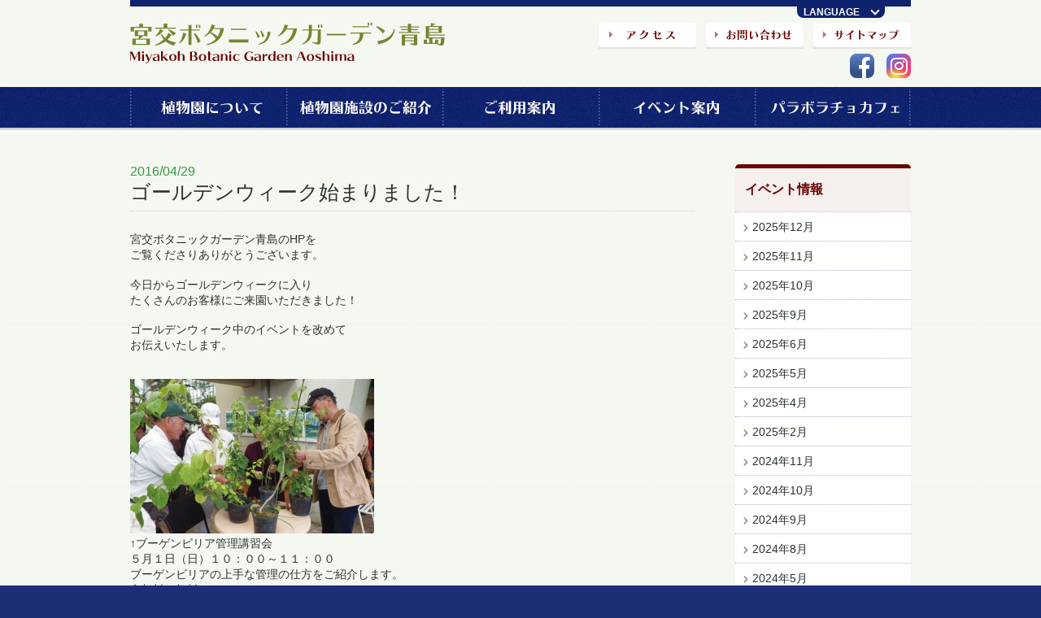

--- FILE ---
content_type: text/html; charset=UTF-8
request_url: https://mppf.or.jp/aoshima/event/%E3%82%B4%E3%83%BC%E3%83%AB%E3%83%87%E3%83%B3%E3%82%A6%E3%82%A3%E3%83%BC%E3%82%AF%E5%A7%8B%E3%81%BE%E3%82%8A%E3%81%BE%E3%81%97%E3%81%9F%EF%BC%81/
body_size: 45301
content:
<!DOCTYPE html>
<html lang="ja">

<head>
	<title>ゴールデンウィーク始まりました！ | 宮交ボタニックガーデン青島 - Miyakoh Botanic Garden Aoshima</title>

	<meta http-equiv="Content-Type" content="text/html; charset=UTF-8" />
	<meta http-equiv="X-UA-Compatible" content="IE=edge" />

	<link rel="stylesheet" type="text/css" href="https://mppf.or.jp/wpsys/wp-content/themes/mppf/css/cssreset-min.css" />
	<link rel="stylesheet" type="text/css" href="https://mppf.or.jp/wpsys/wp-content/themes/mppf/css/aoshima-style.css?dt=20220829"/>

	<link href="https://use.fontawesome.com/releases/v5.6.1/css/all.css" rel="stylesheet">

			<link rel="stylesheet" type="text/css" href="https://mppf.or.jp/wpsys/wp-content/themes/mppf/css/aoshima-pages.css?dt=20200825" />
	
		<script type="text/javascript" src="https://mppf.or.jp/wpsys/wp-content/themes/mppf/js/respond.min.js"></script>
	<script type="text/javascript" src="//ajax.googleapis.com/ajax/libs/jquery/1.11.0/jquery.min.js"></script>
	<script type="text/javascript" src="//ajax.googleapis.com/ajax/libs/jqueryui/1.10.4/jquery-ui.min.js"></script>
	<script type="text/javascript" src="https://mppf.or.jp/wpsys/wp-content/themes/mppf/js/jMenu.jquery.min.js"></script>
	<script type="text/javascript" src="https://mppf.or.jp/wpsys/wp-content/themes/mppf/js/aoshima-common.js"></script>

	<meta name='robots' content='max-image-preview:large' />
	<style>img:is([sizes="auto" i], [sizes^="auto," i]) { contain-intrinsic-size: 3000px 1500px }</style>
			<!-- This site uses the Google Analytics by MonsterInsights plugin v9.2.4 - Using Analytics tracking - https://www.monsterinsights.com/ -->
		<!-- Note: MonsterInsights is not currently configured on this site. The site owner needs to authenticate with Google Analytics in the MonsterInsights settings panel. -->
					<!-- No tracking code set -->
				<!-- / Google Analytics by MonsterInsights -->
		<script type="text/javascript">
/* <![CDATA[ */
window._wpemojiSettings = {"baseUrl":"https:\/\/s.w.org\/images\/core\/emoji\/15.0.3\/72x72\/","ext":".png","svgUrl":"https:\/\/s.w.org\/images\/core\/emoji\/15.0.3\/svg\/","svgExt":".svg","source":{"concatemoji":"https:\/\/mppf.or.jp\/wpsys\/wp-includes\/js\/wp-emoji-release.min.js?ver=6.7.1"}};
/*! This file is auto-generated */
!function(i,n){var o,s,e;function c(e){try{var t={supportTests:e,timestamp:(new Date).valueOf()};sessionStorage.setItem(o,JSON.stringify(t))}catch(e){}}function p(e,t,n){e.clearRect(0,0,e.canvas.width,e.canvas.height),e.fillText(t,0,0);var t=new Uint32Array(e.getImageData(0,0,e.canvas.width,e.canvas.height).data),r=(e.clearRect(0,0,e.canvas.width,e.canvas.height),e.fillText(n,0,0),new Uint32Array(e.getImageData(0,0,e.canvas.width,e.canvas.height).data));return t.every(function(e,t){return e===r[t]})}function u(e,t,n){switch(t){case"flag":return n(e,"\ud83c\udff3\ufe0f\u200d\u26a7\ufe0f","\ud83c\udff3\ufe0f\u200b\u26a7\ufe0f")?!1:!n(e,"\ud83c\uddfa\ud83c\uddf3","\ud83c\uddfa\u200b\ud83c\uddf3")&&!n(e,"\ud83c\udff4\udb40\udc67\udb40\udc62\udb40\udc65\udb40\udc6e\udb40\udc67\udb40\udc7f","\ud83c\udff4\u200b\udb40\udc67\u200b\udb40\udc62\u200b\udb40\udc65\u200b\udb40\udc6e\u200b\udb40\udc67\u200b\udb40\udc7f");case"emoji":return!n(e,"\ud83d\udc26\u200d\u2b1b","\ud83d\udc26\u200b\u2b1b")}return!1}function f(e,t,n){var r="undefined"!=typeof WorkerGlobalScope&&self instanceof WorkerGlobalScope?new OffscreenCanvas(300,150):i.createElement("canvas"),a=r.getContext("2d",{willReadFrequently:!0}),o=(a.textBaseline="top",a.font="600 32px Arial",{});return e.forEach(function(e){o[e]=t(a,e,n)}),o}function t(e){var t=i.createElement("script");t.src=e,t.defer=!0,i.head.appendChild(t)}"undefined"!=typeof Promise&&(o="wpEmojiSettingsSupports",s=["flag","emoji"],n.supports={everything:!0,everythingExceptFlag:!0},e=new Promise(function(e){i.addEventListener("DOMContentLoaded",e,{once:!0})}),new Promise(function(t){var n=function(){try{var e=JSON.parse(sessionStorage.getItem(o));if("object"==typeof e&&"number"==typeof e.timestamp&&(new Date).valueOf()<e.timestamp+604800&&"object"==typeof e.supportTests)return e.supportTests}catch(e){}return null}();if(!n){if("undefined"!=typeof Worker&&"undefined"!=typeof OffscreenCanvas&&"undefined"!=typeof URL&&URL.createObjectURL&&"undefined"!=typeof Blob)try{var e="postMessage("+f.toString()+"("+[JSON.stringify(s),u.toString(),p.toString()].join(",")+"));",r=new Blob([e],{type:"text/javascript"}),a=new Worker(URL.createObjectURL(r),{name:"wpTestEmojiSupports"});return void(a.onmessage=function(e){c(n=e.data),a.terminate(),t(n)})}catch(e){}c(n=f(s,u,p))}t(n)}).then(function(e){for(var t in e)n.supports[t]=e[t],n.supports.everything=n.supports.everything&&n.supports[t],"flag"!==t&&(n.supports.everythingExceptFlag=n.supports.everythingExceptFlag&&n.supports[t]);n.supports.everythingExceptFlag=n.supports.everythingExceptFlag&&!n.supports.flag,n.DOMReady=!1,n.readyCallback=function(){n.DOMReady=!0}}).then(function(){return e}).then(function(){var e;n.supports.everything||(n.readyCallback(),(e=n.source||{}).concatemoji?t(e.concatemoji):e.wpemoji&&e.twemoji&&(t(e.twemoji),t(e.wpemoji)))}))}((window,document),window._wpemojiSettings);
/* ]]> */
</script>
	  <style type="text/css">
	  .wp-pagenavi{float:left !important; }

	  .wp-pagenavi a,.wp-pagenavi a:link,.wp-pagenavi a:visited,.wp-pagenavi a:active,.wp-pagenavi span.extend { background:#FFFFFF !important; border:1px solid #FFFFFF !important; color:#666666 !important; }
	  .wp-pagenavi a:hover,.wp-pagenavi span.current
	  {
		  background:#e0e0e0 !important; border:1px solid #CCCCCC !important; color:#666666 !important; 
	  }
	  .wp-pagenavi span.pages { color:#333333 !important; }
	  </style>
	  <style id='wp-emoji-styles-inline-css' type='text/css'>

	img.wp-smiley, img.emoji {
		display: inline !important;
		border: none !important;
		box-shadow: none !important;
		height: 1em !important;
		width: 1em !important;
		margin: 0 0.07em !important;
		vertical-align: -0.1em !important;
		background: none !important;
		padding: 0 !important;
	}
</style>
<link rel='stylesheet' id='wp-block-library-css' href='https://mppf.or.jp/wpsys/wp-includes/css/dist/block-library/style.min.css?ver=6.7.1' type='text/css' media='all' />
<style id='classic-theme-styles-inline-css' type='text/css'>
/*! This file is auto-generated */
.wp-block-button__link{color:#fff;background-color:#32373c;border-radius:9999px;box-shadow:none;text-decoration:none;padding:calc(.667em + 2px) calc(1.333em + 2px);font-size:1.125em}.wp-block-file__button{background:#32373c;color:#fff;text-decoration:none}
</style>
<style id='global-styles-inline-css' type='text/css'>
:root{--wp--preset--aspect-ratio--square: 1;--wp--preset--aspect-ratio--4-3: 4/3;--wp--preset--aspect-ratio--3-4: 3/4;--wp--preset--aspect-ratio--3-2: 3/2;--wp--preset--aspect-ratio--2-3: 2/3;--wp--preset--aspect-ratio--16-9: 16/9;--wp--preset--aspect-ratio--9-16: 9/16;--wp--preset--color--black: #000000;--wp--preset--color--cyan-bluish-gray: #abb8c3;--wp--preset--color--white: #ffffff;--wp--preset--color--pale-pink: #f78da7;--wp--preset--color--vivid-red: #cf2e2e;--wp--preset--color--luminous-vivid-orange: #ff6900;--wp--preset--color--luminous-vivid-amber: #fcb900;--wp--preset--color--light-green-cyan: #7bdcb5;--wp--preset--color--vivid-green-cyan: #00d084;--wp--preset--color--pale-cyan-blue: #8ed1fc;--wp--preset--color--vivid-cyan-blue: #0693e3;--wp--preset--color--vivid-purple: #9b51e0;--wp--preset--gradient--vivid-cyan-blue-to-vivid-purple: linear-gradient(135deg,rgba(6,147,227,1) 0%,rgb(155,81,224) 100%);--wp--preset--gradient--light-green-cyan-to-vivid-green-cyan: linear-gradient(135deg,rgb(122,220,180) 0%,rgb(0,208,130) 100%);--wp--preset--gradient--luminous-vivid-amber-to-luminous-vivid-orange: linear-gradient(135deg,rgba(252,185,0,1) 0%,rgba(255,105,0,1) 100%);--wp--preset--gradient--luminous-vivid-orange-to-vivid-red: linear-gradient(135deg,rgba(255,105,0,1) 0%,rgb(207,46,46) 100%);--wp--preset--gradient--very-light-gray-to-cyan-bluish-gray: linear-gradient(135deg,rgb(238,238,238) 0%,rgb(169,184,195) 100%);--wp--preset--gradient--cool-to-warm-spectrum: linear-gradient(135deg,rgb(74,234,220) 0%,rgb(151,120,209) 20%,rgb(207,42,186) 40%,rgb(238,44,130) 60%,rgb(251,105,98) 80%,rgb(254,248,76) 100%);--wp--preset--gradient--blush-light-purple: linear-gradient(135deg,rgb(255,206,236) 0%,rgb(152,150,240) 100%);--wp--preset--gradient--blush-bordeaux: linear-gradient(135deg,rgb(254,205,165) 0%,rgb(254,45,45) 50%,rgb(107,0,62) 100%);--wp--preset--gradient--luminous-dusk: linear-gradient(135deg,rgb(255,203,112) 0%,rgb(199,81,192) 50%,rgb(65,88,208) 100%);--wp--preset--gradient--pale-ocean: linear-gradient(135deg,rgb(255,245,203) 0%,rgb(182,227,212) 50%,rgb(51,167,181) 100%);--wp--preset--gradient--electric-grass: linear-gradient(135deg,rgb(202,248,128) 0%,rgb(113,206,126) 100%);--wp--preset--gradient--midnight: linear-gradient(135deg,rgb(2,3,129) 0%,rgb(40,116,252) 100%);--wp--preset--font-size--small: 13px;--wp--preset--font-size--medium: 20px;--wp--preset--font-size--large: 36px;--wp--preset--font-size--x-large: 42px;--wp--preset--spacing--20: 0.44rem;--wp--preset--spacing--30: 0.67rem;--wp--preset--spacing--40: 1rem;--wp--preset--spacing--50: 1.5rem;--wp--preset--spacing--60: 2.25rem;--wp--preset--spacing--70: 3.38rem;--wp--preset--spacing--80: 5.06rem;--wp--preset--shadow--natural: 6px 6px 9px rgba(0, 0, 0, 0.2);--wp--preset--shadow--deep: 12px 12px 50px rgba(0, 0, 0, 0.4);--wp--preset--shadow--sharp: 6px 6px 0px rgba(0, 0, 0, 0.2);--wp--preset--shadow--outlined: 6px 6px 0px -3px rgba(255, 255, 255, 1), 6px 6px rgba(0, 0, 0, 1);--wp--preset--shadow--crisp: 6px 6px 0px rgba(0, 0, 0, 1);}:where(.is-layout-flex){gap: 0.5em;}:where(.is-layout-grid){gap: 0.5em;}body .is-layout-flex{display: flex;}.is-layout-flex{flex-wrap: wrap;align-items: center;}.is-layout-flex > :is(*, div){margin: 0;}body .is-layout-grid{display: grid;}.is-layout-grid > :is(*, div){margin: 0;}:where(.wp-block-columns.is-layout-flex){gap: 2em;}:where(.wp-block-columns.is-layout-grid){gap: 2em;}:where(.wp-block-post-template.is-layout-flex){gap: 1.25em;}:where(.wp-block-post-template.is-layout-grid){gap: 1.25em;}.has-black-color{color: var(--wp--preset--color--black) !important;}.has-cyan-bluish-gray-color{color: var(--wp--preset--color--cyan-bluish-gray) !important;}.has-white-color{color: var(--wp--preset--color--white) !important;}.has-pale-pink-color{color: var(--wp--preset--color--pale-pink) !important;}.has-vivid-red-color{color: var(--wp--preset--color--vivid-red) !important;}.has-luminous-vivid-orange-color{color: var(--wp--preset--color--luminous-vivid-orange) !important;}.has-luminous-vivid-amber-color{color: var(--wp--preset--color--luminous-vivid-amber) !important;}.has-light-green-cyan-color{color: var(--wp--preset--color--light-green-cyan) !important;}.has-vivid-green-cyan-color{color: var(--wp--preset--color--vivid-green-cyan) !important;}.has-pale-cyan-blue-color{color: var(--wp--preset--color--pale-cyan-blue) !important;}.has-vivid-cyan-blue-color{color: var(--wp--preset--color--vivid-cyan-blue) !important;}.has-vivid-purple-color{color: var(--wp--preset--color--vivid-purple) !important;}.has-black-background-color{background-color: var(--wp--preset--color--black) !important;}.has-cyan-bluish-gray-background-color{background-color: var(--wp--preset--color--cyan-bluish-gray) !important;}.has-white-background-color{background-color: var(--wp--preset--color--white) !important;}.has-pale-pink-background-color{background-color: var(--wp--preset--color--pale-pink) !important;}.has-vivid-red-background-color{background-color: var(--wp--preset--color--vivid-red) !important;}.has-luminous-vivid-orange-background-color{background-color: var(--wp--preset--color--luminous-vivid-orange) !important;}.has-luminous-vivid-amber-background-color{background-color: var(--wp--preset--color--luminous-vivid-amber) !important;}.has-light-green-cyan-background-color{background-color: var(--wp--preset--color--light-green-cyan) !important;}.has-vivid-green-cyan-background-color{background-color: var(--wp--preset--color--vivid-green-cyan) !important;}.has-pale-cyan-blue-background-color{background-color: var(--wp--preset--color--pale-cyan-blue) !important;}.has-vivid-cyan-blue-background-color{background-color: var(--wp--preset--color--vivid-cyan-blue) !important;}.has-vivid-purple-background-color{background-color: var(--wp--preset--color--vivid-purple) !important;}.has-black-border-color{border-color: var(--wp--preset--color--black) !important;}.has-cyan-bluish-gray-border-color{border-color: var(--wp--preset--color--cyan-bluish-gray) !important;}.has-white-border-color{border-color: var(--wp--preset--color--white) !important;}.has-pale-pink-border-color{border-color: var(--wp--preset--color--pale-pink) !important;}.has-vivid-red-border-color{border-color: var(--wp--preset--color--vivid-red) !important;}.has-luminous-vivid-orange-border-color{border-color: var(--wp--preset--color--luminous-vivid-orange) !important;}.has-luminous-vivid-amber-border-color{border-color: var(--wp--preset--color--luminous-vivid-amber) !important;}.has-light-green-cyan-border-color{border-color: var(--wp--preset--color--light-green-cyan) !important;}.has-vivid-green-cyan-border-color{border-color: var(--wp--preset--color--vivid-green-cyan) !important;}.has-pale-cyan-blue-border-color{border-color: var(--wp--preset--color--pale-cyan-blue) !important;}.has-vivid-cyan-blue-border-color{border-color: var(--wp--preset--color--vivid-cyan-blue) !important;}.has-vivid-purple-border-color{border-color: var(--wp--preset--color--vivid-purple) !important;}.has-vivid-cyan-blue-to-vivid-purple-gradient-background{background: var(--wp--preset--gradient--vivid-cyan-blue-to-vivid-purple) !important;}.has-light-green-cyan-to-vivid-green-cyan-gradient-background{background: var(--wp--preset--gradient--light-green-cyan-to-vivid-green-cyan) !important;}.has-luminous-vivid-amber-to-luminous-vivid-orange-gradient-background{background: var(--wp--preset--gradient--luminous-vivid-amber-to-luminous-vivid-orange) !important;}.has-luminous-vivid-orange-to-vivid-red-gradient-background{background: var(--wp--preset--gradient--luminous-vivid-orange-to-vivid-red) !important;}.has-very-light-gray-to-cyan-bluish-gray-gradient-background{background: var(--wp--preset--gradient--very-light-gray-to-cyan-bluish-gray) !important;}.has-cool-to-warm-spectrum-gradient-background{background: var(--wp--preset--gradient--cool-to-warm-spectrum) !important;}.has-blush-light-purple-gradient-background{background: var(--wp--preset--gradient--blush-light-purple) !important;}.has-blush-bordeaux-gradient-background{background: var(--wp--preset--gradient--blush-bordeaux) !important;}.has-luminous-dusk-gradient-background{background: var(--wp--preset--gradient--luminous-dusk) !important;}.has-pale-ocean-gradient-background{background: var(--wp--preset--gradient--pale-ocean) !important;}.has-electric-grass-gradient-background{background: var(--wp--preset--gradient--electric-grass) !important;}.has-midnight-gradient-background{background: var(--wp--preset--gradient--midnight) !important;}.has-small-font-size{font-size: var(--wp--preset--font-size--small) !important;}.has-medium-font-size{font-size: var(--wp--preset--font-size--medium) !important;}.has-large-font-size{font-size: var(--wp--preset--font-size--large) !important;}.has-x-large-font-size{font-size: var(--wp--preset--font-size--x-large) !important;}
:where(.wp-block-post-template.is-layout-flex){gap: 1.25em;}:where(.wp-block-post-template.is-layout-grid){gap: 1.25em;}
:where(.wp-block-columns.is-layout-flex){gap: 2em;}:where(.wp-block-columns.is-layout-grid){gap: 2em;}
:root :where(.wp-block-pullquote){font-size: 1.5em;line-height: 1.6;}
</style>
<link rel='stylesheet' id='contact-form-7-css' href='https://mppf.or.jp/wpsys/wp-content/plugins/contact-form-7/includes/css/styles.css?ver=6.0.3' type='text/css' media='all' />
<link rel='stylesheet' id='fancybox-for-wp-css' href='https://mppf.or.jp/wpsys/wp-content/plugins/fancybox-for-wordpress/assets/css/fancybox.css?ver=1.3.4' type='text/css' media='all' />
<link rel='stylesheet' id='wp-pagenavi-style-css' href='https://mppf.or.jp/wpsys/wp-content/plugins/wp-pagenavi-style/style/default.css?ver=1.0' type='text/css' media='all' />
<script type="text/javascript" src="https://mppf.or.jp/wpsys/wp-includes/js/jquery/jquery.min.js?ver=3.7.1" id="jquery-core-js"></script>
<script type="text/javascript" src="https://mppf.or.jp/wpsys/wp-includes/js/jquery/jquery-migrate.min.js?ver=3.4.1" id="jquery-migrate-js"></script>
<script type="text/javascript" src="https://mppf.or.jp/wpsys/wp-content/plugins/fancybox-for-wordpress/assets/js/purify.min.js?ver=1.3.4" id="purify-js"></script>
<script type="text/javascript" src="https://mppf.or.jp/wpsys/wp-content/plugins/fancybox-for-wordpress/assets/js/jquery.fancybox.js?ver=1.3.4" id="fancybox-for-wp-js"></script>
<link rel="https://api.w.org/" href="https://mppf.or.jp/wp-json/" /><link rel="EditURI" type="application/rsd+xml" title="RSD" href="https://mppf.or.jp/wpsys/xmlrpc.php?rsd" />
<link rel="canonical" href="https://mppf.or.jp/aoshima/event/%e3%82%b4%e3%83%bc%e3%83%ab%e3%83%87%e3%83%b3%e3%82%a6%e3%82%a3%e3%83%bc%e3%82%af%e5%a7%8b%e3%81%be%e3%82%8a%e3%81%be%e3%81%97%e3%81%9f%ef%bc%81/" />
<link rel='shortlink' href='https://mppf.or.jp/?p=7493' />
<link rel="alternate" title="oEmbed (JSON)" type="application/json+oembed" href="https://mppf.or.jp/wp-json/oembed/1.0/embed?url=https%3A%2F%2Fmppf.or.jp%2Faoshima%2Fevent%2F%25e3%2582%25b4%25e3%2583%25bc%25e3%2583%25ab%25e3%2583%2587%25e3%2583%25b3%25e3%2582%25a6%25e3%2582%25a3%25e3%2583%25bc%25e3%2582%25af%25e5%25a7%258b%25e3%2581%25be%25e3%2582%258a%25e3%2581%25be%25e3%2581%2597%25e3%2581%259f%25ef%25bc%2581%2F" />
<link rel="alternate" title="oEmbed (XML)" type="text/xml+oembed" href="https://mppf.or.jp/wp-json/oembed/1.0/embed?url=https%3A%2F%2Fmppf.or.jp%2Faoshima%2Fevent%2F%25e3%2582%25b4%25e3%2583%25bc%25e3%2583%25ab%25e3%2583%2587%25e3%2583%25b3%25e3%2582%25a6%25e3%2582%25a3%25e3%2583%25bc%25e3%2582%25af%25e5%25a7%258b%25e3%2581%25be%25e3%2582%258a%25e3%2581%25be%25e3%2581%2597%25e3%2581%259f%25ef%25bc%2581%2F&#038;format=xml" />

<!-- Fancybox for WordPress v3.3.5 -->
<style type="text/css">
	.fancybox-slide--image .fancybox-content{background-color: #FFFFFF}div.fancybox-caption{display:none !important;}
	
	img.fancybox-image{border-width:10px;border-color:#FFFFFF;border-style:solid;}
	div.fancybox-bg{background-color:rgba(102,102,102,0.3);opacity:1 !important;}div.fancybox-content{border-color:#FFFFFF}
	div#fancybox-title{background-color:#FFFFFF}
	div.fancybox-content{background-color:#FFFFFF}
	div#fancybox-title-inside{color:#333333}
	
	
	
	div.fancybox-caption p.caption-title{display:inline-block}
	div.fancybox-caption p.caption-title{font-size:14px}
	div.fancybox-caption p.caption-title{color:#333333}
	div.fancybox-caption {color:#333333}div.fancybox-caption p.caption-title {background:#fff; width:auto;padding:10px 30px;}div.fancybox-content p.caption-title{color:#333333;margin: 0;padding: 5px 0;}body.fancybox-active .fancybox-container .fancybox-stage .fancybox-content .fancybox-close-small{display:block;}
</style><script type="text/javascript">
	jQuery(function () {

		var mobileOnly = false;
		
		if (mobileOnly) {
			return;
		}

		jQuery.fn.getTitle = function () { // Copy the title of every IMG tag and add it to its parent A so that fancybox can show titles
			var arr = jQuery("a[data-fancybox]");
									jQuery.each(arr, function() {
										var title = jQuery(this).children("img").attr("title");
										var caption = jQuery(this).next("figcaption").html();
                                        if(caption && title){jQuery(this).attr("title",title+" " + caption)}else if(title){ jQuery(this).attr("title",title);}else if(caption){jQuery(this).attr("title",caption);}
									});			}

		// Supported file extensions

				var thumbnails = jQuery("a:has(img)").not(".nolightbox").not('.envira-gallery-link').not('.ngg-simplelightbox').filter(function () {
			return /\.(jpe?g|png|gif|mp4|webp|bmp|pdf)(\?[^/]*)*$/i.test(jQuery(this).attr('href'))
		});
		

		// Add data-type iframe for links that are not images or videos.
		var iframeLinks = jQuery('.fancyboxforwp').filter(function () {
			return !/\.(jpe?g|png|gif|mp4|webp|bmp|pdf)(\?[^/]*)*$/i.test(jQuery(this).attr('href'))
		}).filter(function () {
			return !/vimeo|youtube/i.test(jQuery(this).attr('href'))
		});
		iframeLinks.attr({"data-type": "iframe"}).getTitle();

				// Gallery All
		thumbnails.addClass("fancyboxforwp").attr("data-fancybox", "gallery").getTitle();
		iframeLinks.attr({"data-fancybox": "gallery"}).getTitle();

		// Gallery type NONE
		
		// Call fancybox and apply it on any link with a rel atribute that starts with "fancybox", with the options set on the admin panel
		jQuery("a.fancyboxforwp").fancyboxforwp({
			loop: false,
			smallBtn: true,
			zoomOpacity: "auto",
			animationEffect: "fade",
			animationDuration: 500,
			transitionEffect: "fade",
			transitionDuration: "300",
			overlayShow: true,
			overlayOpacity: "0.3",
			titleShow: true,
			titlePosition: "inside",
			keyboard: true,
			showCloseButton: true,
			arrows: true,
			clickContent:false,
			clickSlide: "close",
			mobile: {
				clickContent: function (current, event) {
					return current.type === "image" ? "toggleControls" : false;
				},
				clickSlide: function (current, event) {
					return current.type === "image" ? "close" : "close";
				},
			},
			wheel: false,
			toolbar: true,
			preventCaptionOverlap: true,
			onInit: function() { },			onDeactivate
	: function() { },		beforeClose: function() { },			afterShow: function(instance) { jQuery( ".fancybox-image" ).on("click", function( ){ ( instance.isScaledDown() ) ? instance.scaleToActual() : instance.scaleToFit() }) },				afterClose: function() { },					caption : function( instance, item ) {var title ="";if("undefined" != typeof jQuery(this).context ){var title = jQuery(this).context.title;} else { var title = ("undefined" != typeof jQuery(this).attr("title")) ? jQuery(this).attr("title") : false;}var caption = jQuery(this).data('caption') || '';if ( item.type === 'image' && title.length ) {caption = (caption.length ? caption + '<br />' : '') + '<p class="caption-title">'+title+'</p>' ;}return caption;},
		afterLoad : function( instance, current ) {current.$content.append('<div class=\"fancybox-custom-caption inside-caption\" style=\" position: absolute;left:0;right:0;color:#000;margin:0 auto;bottom:0;text-align:center;background-color:#FFFFFF \">' + current.opts.caption + '</div>');},
			})
		;

			})
</script>
<!-- END Fancybox for WordPress -->
	<style type="text/css">
	 .wp-pagenavi
	{
		font-size:13px !important;
	}
	</style>
	<style type="text/css">img.aligncenter { display: block; margin-left: auto; margin-right: auto; }.alignleft { float: left; margin: 0.5em 1em 0.5em 0; }.alignright { float: right; margin: 0.5em 0 0.5em 1em; }</style><!-- Google tag (gtag.js) -->
<script async src="https://www.googletagmanager.com/gtag/js?id=G-ZD481H83TC"></script>
<script>
  window.dataLayer = window.dataLayer || [];
  function gtag(){dataLayer.push(arguments);}
  gtag('js', new Date());

  gtag('config', 'G-ZD481H83TC');
</script>
</head>
<body id="pageSingle">
<div id="header" class="container cf">
	<div class="headersubmenu_jj headersubmenu_jj2">
		<div class="headersubmenu__lang">
			<span id="lang" class="is-open" onclick="this.parentNode.classList.toggle('open')">LANGUAGE</span>
			<ul class="is-open">
				<!--IF_TRANS_HIDE:--> 
				<li class="lang__dmy"></li>
				<!--/IF_TRANS_HIDE:--> 
				<li id="id__lang__jp" class="lang__jp"><olang><a href="https://mppf.or.jp/aoshima/event/%E3%82%B4%E3%83%BC%E3%83%AB%E3%83%87%E3%83%B3%E3%82%A6%E3%82%A3%E3%83%BC%E3%82%AF%E5%A7%8B%E3%81%BE%E3%82%8A%E3%81%BE%E3%81%97%E3%81%9F%EF%BC%81/">日本語</a></olang></li>
				<!--IF_TRANS_HIDE:en--> 
				<li id="id__lang__en" class="lang__en"><a href="//translation2.j-server.com/LUCMYZKKE/ns/w4/jaen/https://mppf.or.jp/aoshima/">ENGLISH</a></li>
				<!--/IF_TRANS_HIDE:en--> 
				<!--IF_TRANS_HIDE:zh--> 
				<li id="id__lang__zh-cn" class="lang__zh-cn"><a href="//translation2.j-server.com/LUCMYZKKE/ns/w4/jazh/https://mppf.or.jp/aoshima/">中文(簡体字)</a></li>
				<!--/IF_TRANS_HIDE:zh--> 
				<!--IF_TRANS_HIDE:zhb--> 
				<li id="id__lang__zh-tw" class="lang__zh-tw"><a href="//translation2.j-server.com/LUCMYZKKE/ns/w4/jazhb/https://mppf.or.jp/aoshima/">中文(繁体字)</a></li>
				<!--/IF_TRANS_HIDE:zhb--> 
				<!--IF_TRANS_HIDE:ko--> 
				<li id="id__lang__ko" class="lang__ko"><a href="//translation2.j-server.com/LUCMYZKKE/ns/w4/jako/https://mppf.or.jp/aoshima/">한국어</a></li>
				<!--/IF_TRANS_HIDE:ko--> 
			</ul>
		</div>
	</div>

	<h1 class="logo"><a href="https://mppf.or.jp/aoshima/"><img src="https://mppf.or.jp/wpsys/wp-content/themes/mppf/images/aoshima/headerLogo.png" alt="青島亜熱帯植物園" /></a></h1>

	<div>
		<ul class="prymaryNav cf">
			<li><a href="https://mppf.or.jp/aoshima/access/"><img src="https://mppf.or.jp/wpsys/wp-content/themes/mppf/images/aoshima/headerAccess.gif" alt="アクセス" /></a></li>
			<li><a href="https://mppf.or.jp/aoshima/contact/"><img src="https://mppf.or.jp/wpsys/wp-content/themes/mppf/images/aoshima/headerContact.gif" alt="お問い合わせ" /></a></li>
			<li><a href="https://mppf.or.jp/aoshima/sitemap/"><img src="https://mppf.or.jp/wpsys/wp-content/themes/mppf/images/aoshima/headerSitemap.gif" alt="サイトマップ" /></a></li>
		</ul>
	</div>

	<!--
	<div class="cssNavFacebook">
		<a href="https://www.facebook.com/aoshima.botanical.garden"><img src="https://mppf.or.jp/wpsys/wp-content/themes/mppf/images/aoshima/headerNon.gif" class="bg" /><img src="https://mppf.or.jp/wpsys/wp-content/themes/mppf/images/f_logo_RGB-Blue_58.png" class="ficon" alt="Facebook" /><span class="text">Facebook</a>
	</div>
	-->

	<ul class="snsbtniti">
		<li><a href="https://www.facebook.com/aoshima.botanical.garden" class="flowbtn6 fl_fb6"><i class="fab fa-facebook-f"></i></a></li>
		<li><a href="https://www.instagram.com/aoshima.bg_m/" class="flowbtn6 insta_btn6"><i class="fab fa-instagram"></i></a></li>
	</ul>

	<!-- #header --></div>

<div id="nav">
	<ul class="main container">
		<li>
			<a href="https://mppf.or.jp/aoshima/about/"><img src="https://mppf.or.jp/wpsys/wp-content/themes/mppf/images/aoshima/navAbout.png" alt="公園について" /></a>
			<ul class="sub">
				<li><a href="https://mppf.or.jp/aoshima/about/">植物園について</a></li>
				<li><a href="https://mppf.or.jp/aoshima/booklet/">案内リーフレット</a></li>
			</ul>
		</li>
		<li><a href="https://mppf.or.jp/aoshima/facilities/">
				<img src="https://mppf.or.jp/wpsys/wp-content/themes/mppf/images/aoshima/navFacility.png" alt="施設のご紹介" /></a>
			<ul class="sub">
				<li><a href="https://mppf.or.jp/aoshima/facilities/">植物園施設のご紹介</a></li>
				<li><a href="https://mppf.or.jp/aoshima/greenhouse/">大温室について</a></li>
				<li><a href="https://mppf.or.jp/aoshima/administration/">管理棟・学習棟について</a></li>
				<li><a href="https://mppf.or.jp/aoshima/plants_gallery/">展示植物のご案内</a></li>
				<li><a href="https://mppf.or.jp/aoshima/monument/">石碑のご紹介</a></li>
			</ul>
		</li>
		<li>
			<a href="https://mppf.or.jp/aoshima/guide/"><img src="https://mppf.or.jp/wpsys/wp-content/themes/mppf/images/aoshima/navGuide.png" alt="ご利用案内" /></a>
			<ul class="sub">
				<li><a href="https://mppf.or.jp/aoshima/guide/">ご利用案内</a></li>
				<li><a class="inlink2" data-hash="rentspace" href="https://mppf.or.jp/aoshima/guide/#rentspace">学習室貸出しについて</a></li>
				<li><a class="inlink2" data-hash="program" href="https://mppf.or.jp/aoshima/guide/#program">学習プログラムについて</a></li>
				<li><a href="https://mppf.or.jp/aoshima/hike/">遠足等について</a></li>
				<li><a href="https://mppf.or.jp/aoshima/rentcycle/">レンタサイクル</a></li>
			</ul>
		</li>
		<li>
			<a href="https://mppf.or.jp/aoshima/event/"><img src="https://mppf.or.jp/wpsys/wp-content/themes/mppf/images/aoshima/navEvent.png" alt="イベント案内" /></a>
			<ul class="sub">
				<li><a href="https://mppf.or.jp/aoshima/event/">イベント案内</a></li>
				<li><a href="https://mppf.or.jp/aoshima/eventschedule/">イベントスケジュール</a></li>
			</ul>
		</li>
		<li>
			<a href="https://mppf.or.jp/aoshima/cafe/"><img src="https://mppf.or.jp/wpsys/wp-content/themes/mppf/images/aoshima/navCafe.png" alt="パラボラチョカフェ" /></a>
			<ul class="sub">
				<li><a class="inlink" data-hash="guide" href="https://mppf.or.jp/aoshima/cafe/#guide">ご利用案内</a></li>
				<li><a class="inlink" data-hash="news" href="https://mppf.or.jp/aoshima/cafe/#news">お知らせ</a></li>
				<li><a class="inlink" data-hash="cafemenu" href="https://mppf.or.jp/aoshima/cafe/#cafemenu">メニュー</a></li>
			</ul>
		</li>
	</ul>
	<!-- #nav --></div>


	<div id="content" class="container cf">


		<div id="main">

			
			<p class="date">2016/04/29</p>
			<h4>ゴールデンウィーク始まりました！</h4>
			
			<div class="article">
				<p>宮交ボタニックガーデン青島のHPを<br />
ご覧くださりありがとうございます。</p>
<p>今日からゴールデンウィークに入り<br />
たくさんのお客様にご来園いただきました！</p>
<p>ゴールデンウィーク中のイベントを改めて<br />
お伝えいたします。</p>
<p><a href="http://mppf.or.jp/wpsys/wp-content/uploads/IMGP4446-800x509.jpg"><img fetchpriority="high" decoding="async" class="alignnone size-medium wp-image-7494" src="http://mppf.or.jp/wpsys/wp-content/uploads/IMGP4446-800x509-300x190.jpg" alt="IMGP4446 (800x509)" width="300" height="190" srcset="https://mppf.or.jp/wpsys/wp-content/uploads/IMGP4446-800x509-300x190.jpg 300w, https://mppf.or.jp/wpsys/wp-content/uploads/IMGP4446-800x509.jpg 800w" sizes="(max-width: 300px) 100vw, 300px" /></a><br />
↑ブーゲンビリア管理講習会<br />
５月１日（日）１０：００～１１：００<br />
ブーゲンビリアの上手な管理の仕方をご紹介します。<br />
参加料　無料<br />
定　員　先着２０名（当日受付）</p>
<p><a href="http://mppf.or.jp/wpsys/wp-content/uploads/IMG_2496-800x671.jpg"><img decoding="async" class="alignnone size-medium wp-image-7495" src="http://mppf.or.jp/wpsys/wp-content/uploads/IMG_2496-800x671-300x251.jpg" alt="IMG_2496 (800x671)" width="300" height="251" srcset="https://mppf.or.jp/wpsys/wp-content/uploads/IMG_2496-800x671-300x251.jpg 300w, https://mppf.or.jp/wpsys/wp-content/uploads/IMG_2496-800x671.jpg 800w" sizes="(max-width: 300px) 100vw, 300px" /></a><br />
↑ブーゲンビリア販売会<br />
５月３日（火祝）～５日（木祝）１０：００～１５：００<br />
鉢苗のブーゲンビリアの販売会です。</p>
<p><a href="http://mppf.or.jp/wpsys/wp-content/uploads/TS5A3281-800x671.jpg"><img decoding="async" class="alignnone size-medium wp-image-7496" src="http://mppf.or.jp/wpsys/wp-content/uploads/TS5A3281-800x671-300x251.jpg" alt="TS5A3281 (800x671)" width="300" height="251" srcset="https://mppf.or.jp/wpsys/wp-content/uploads/TS5A3281-800x671-300x251.jpg 300w, https://mppf.or.jp/wpsys/wp-content/uploads/TS5A3281-800x671.jpg 800w" sizes="(max-width: 300px) 100vw, 300px" /></a><br />
↑ブーゲンオークション※当日受付<br />
５月５日（木祝）１３：００～１４：００<br />
ブーゲンビリアを対象としたオークションです。<br />
どなたでもご参加ください。</p>
<p><a href="http://mppf.or.jp/wpsys/wp-content/uploads/IMGP3026-800x671.jpg"><img loading="lazy" decoding="async" class="alignnone size-medium wp-image-7497" src="http://mppf.or.jp/wpsys/wp-content/uploads/IMGP3026-800x671-300x251.jpg" alt="IMGP3026 (800x671)" width="300" height="251" srcset="https://mppf.or.jp/wpsys/wp-content/uploads/IMGP3026-800x671-300x251.jpg 300w, https://mppf.or.jp/wpsys/wp-content/uploads/IMGP3026-800x671.jpg 800w" sizes="auto, (max-width: 300px) 100vw, 300px" /></a><br />
↑花苗のプレゼント<br />
５月８日（日）９：３０～無くなり次第終了<br />
先着１００名様に春の一年草苗をプレゼント！（１家族１鉢）</p>
<p>今後も楽しいイベントが目白押しなので<br />
ぜひ宮交ボタニックガーデン青島に<br />
ご来園ください。</p>
<p style="text-align: right;">植物園　小谷</p>
						</div>
			<p class="backList cf"><a href="https://mppf.or.jp/aoshima/event/">一覧へ戻る</a></p>


		<!-- #main --></div>



		<div id="aside">
			<div class="subNav">
				<h3>イベント情報</h3>
				<ul>	<li><a href='https://mppf.or.jp/aoshima/event/2025/12/'>2025年12月</a></li>
	<li><a href='https://mppf.or.jp/aoshima/event/2025/11/'>2025年11月</a></li>
	<li><a href='https://mppf.or.jp/aoshima/event/2025/10/'>2025年10月</a></li>
	<li><a href='https://mppf.or.jp/aoshima/event/2025/09/'>2025年9月</a></li>
	<li><a href='https://mppf.or.jp/aoshima/event/2025/06/'>2025年6月</a></li>
	<li><a href='https://mppf.or.jp/aoshima/event/2025/05/'>2025年5月</a></li>
	<li><a href='https://mppf.or.jp/aoshima/event/2025/04/'>2025年4月</a></li>
	<li><a href='https://mppf.or.jp/aoshima/event/2025/02/'>2025年2月</a></li>
	<li><a href='https://mppf.or.jp/aoshima/event/2024/11/'>2024年11月</a></li>
	<li><a href='https://mppf.or.jp/aoshima/event/2024/10/'>2024年10月</a></li>
	<li><a href='https://mppf.or.jp/aoshima/event/2024/09/'>2024年9月</a></li>
	<li><a href='https://mppf.or.jp/aoshima/event/2024/08/'>2024年8月</a></li>
	<li><a href='https://mppf.or.jp/aoshima/event/2024/05/'>2024年5月</a></li>
	<li><a href='https://mppf.or.jp/aoshima/event/2024/04/'>2024年4月</a></li>
	<li><a href='https://mppf.or.jp/aoshima/event/2024/03/'>2024年3月</a></li>
	<li><a href='https://mppf.or.jp/aoshima/event/2024/02/'>2024年2月</a></li>
	<li><a href='https://mppf.or.jp/aoshima/event/2024/01/'>2024年1月</a></li>
	<li><a href='https://mppf.or.jp/aoshima/event/2023/11/'>2023年11月</a></li>
	<li><a href='https://mppf.or.jp/aoshima/event/2023/10/'>2023年10月</a></li>
	<li><a href='https://mppf.or.jp/aoshima/event/2023/09/'>2023年9月</a></li>
	<li><a href='https://mppf.or.jp/aoshima/event/2023/08/'>2023年8月</a></li>
	<li><a href='https://mppf.or.jp/aoshima/event/2023/07/'>2023年7月</a></li>
	<li><a href='https://mppf.or.jp/aoshima/event/2023/05/'>2023年5月</a></li>
	<li><a href='https://mppf.or.jp/aoshima/event/2023/04/'>2023年4月</a></li>
	<li><a href='https://mppf.or.jp/aoshima/event/2023/03/'>2023年3月</a></li>
	<li><a href='https://mppf.or.jp/aoshima/event/2023/02/'>2023年2月</a></li>
	<li><a href='https://mppf.or.jp/aoshima/event/2023/01/'>2023年1月</a></li>
	<li><a href='https://mppf.or.jp/aoshima/event/2022/12/'>2022年12月</a></li>
	<li><a href='https://mppf.or.jp/aoshima/event/2022/11/'>2022年11月</a></li>
	<li><a href='https://mppf.or.jp/aoshima/event/2022/10/'>2022年10月</a></li>
	<li><a href='https://mppf.or.jp/aoshima/event/2022/09/'>2022年9月</a></li>
	<li><a href='https://mppf.or.jp/aoshima/event/2022/08/'>2022年8月</a></li>
	<li><a href='https://mppf.or.jp/aoshima/event/2022/07/'>2022年7月</a></li>
	<li><a href='https://mppf.or.jp/aoshima/event/2022/05/'>2022年5月</a></li>
	<li><a href='https://mppf.or.jp/aoshima/event/2022/04/'>2022年4月</a></li>
	<li><a href='https://mppf.or.jp/aoshima/event/2022/03/'>2022年3月</a></li>
	<li><a href='https://mppf.or.jp/aoshima/event/2021/12/'>2021年12月</a></li>
	<li><a href='https://mppf.or.jp/aoshima/event/2021/11/'>2021年11月</a></li>
	<li><a href='https://mppf.or.jp/aoshima/event/2021/10/'>2021年10月</a></li>
	<li><a href='https://mppf.or.jp/aoshima/event/2021/09/'>2021年9月</a></li>
	<li><a href='https://mppf.or.jp/aoshima/event/2021/07/'>2021年7月</a></li>
	<li><a href='https://mppf.or.jp/aoshima/event/2021/05/'>2021年5月</a></li>
	<li><a href='https://mppf.or.jp/aoshima/event/2021/04/'>2021年4月</a></li>
	<li><a href='https://mppf.or.jp/aoshima/event/2021/03/'>2021年3月</a></li>
	<li><a href='https://mppf.or.jp/aoshima/event/2021/02/'>2021年2月</a></li>
	<li><a href='https://mppf.or.jp/aoshima/event/2021/01/'>2021年1月</a></li>
	<li><a href='https://mppf.or.jp/aoshima/event/2020/12/'>2020年12月</a></li>
	<li><a href='https://mppf.or.jp/aoshima/event/2020/11/'>2020年11月</a></li>
	<li><a href='https://mppf.or.jp/aoshima/event/2020/10/'>2020年10月</a></li>
	<li><a href='https://mppf.or.jp/aoshima/event/2020/09/'>2020年9月</a></li>
	<li><a href='https://mppf.or.jp/aoshima/event/2020/07/'>2020年7月</a></li>
	<li><a href='https://mppf.or.jp/aoshima/event/2020/06/'>2020年6月</a></li>
	<li><a href='https://mppf.or.jp/aoshima/event/2020/05/'>2020年5月</a></li>
	<li><a href='https://mppf.or.jp/aoshima/event/2020/04/'>2020年4月</a></li>
	<li><a href='https://mppf.or.jp/aoshima/event/2020/03/'>2020年3月</a></li>
	<li><a href='https://mppf.or.jp/aoshima/event/2019/12/'>2019年12月</a></li>
	<li><a href='https://mppf.or.jp/aoshima/event/2019/10/'>2019年10月</a></li>
	<li><a href='https://mppf.or.jp/aoshima/event/2019/09/'>2019年9月</a></li>
	<li><a href='https://mppf.or.jp/aoshima/event/2019/08/'>2019年8月</a></li>
	<li><a href='https://mppf.or.jp/aoshima/event/2019/07/'>2019年7月</a></li>
	<li><a href='https://mppf.or.jp/aoshima/event/2019/06/'>2019年6月</a></li>
	<li><a href='https://mppf.or.jp/aoshima/event/2019/05/'>2019年5月</a></li>
	<li><a href='https://mppf.or.jp/aoshima/event/2019/04/'>2019年4月</a></li>
	<li><a href='https://mppf.or.jp/aoshima/event/2019/03/'>2019年3月</a></li>
	<li><a href='https://mppf.or.jp/aoshima/event/2019/02/'>2019年2月</a></li>
	<li><a href='https://mppf.or.jp/aoshima/event/2019/01/'>2019年1月</a></li>
	<li><a href='https://mppf.or.jp/aoshima/event/2018/12/'>2018年12月</a></li>
	<li><a href='https://mppf.or.jp/aoshima/event/2018/11/'>2018年11月</a></li>
	<li><a href='https://mppf.or.jp/aoshima/event/2018/10/'>2018年10月</a></li>
	<li><a href='https://mppf.or.jp/aoshima/event/2018/09/'>2018年9月</a></li>
	<li><a href='https://mppf.or.jp/aoshima/event/2018/08/'>2018年8月</a></li>
	<li><a href='https://mppf.or.jp/aoshima/event/2018/07/'>2018年7月</a></li>
	<li><a href='https://mppf.or.jp/aoshima/event/2018/06/'>2018年6月</a></li>
	<li><a href='https://mppf.or.jp/aoshima/event/2018/05/'>2018年5月</a></li>
	<li><a href='https://mppf.or.jp/aoshima/event/2018/04/'>2018年4月</a></li>
	<li><a href='https://mppf.or.jp/aoshima/event/2018/03/'>2018年3月</a></li>
	<li><a href='https://mppf.or.jp/aoshima/event/2017/12/'>2017年12月</a></li>
	<li><a href='https://mppf.or.jp/aoshima/event/2017/11/'>2017年11月</a></li>
	<li><a href='https://mppf.or.jp/aoshima/event/2017/10/'>2017年10月</a></li>
	<li><a href='https://mppf.or.jp/aoshima/event/2017/09/'>2017年9月</a></li>
	<li><a href='https://mppf.or.jp/aoshima/event/2017/08/'>2017年8月</a></li>
	<li><a href='https://mppf.or.jp/aoshima/event/2017/07/'>2017年7月</a></li>
	<li><a href='https://mppf.or.jp/aoshima/event/2017/06/'>2017年6月</a></li>
	<li><a href='https://mppf.or.jp/aoshima/event/2017/05/'>2017年5月</a></li>
	<li><a href='https://mppf.or.jp/aoshima/event/2017/04/'>2017年4月</a></li>
	<li><a href='https://mppf.or.jp/aoshima/event/2017/03/'>2017年3月</a></li>
	<li><a href='https://mppf.or.jp/aoshima/event/2017/02/'>2017年2月</a></li>
	<li><a href='https://mppf.or.jp/aoshima/event/2017/01/'>2017年1月</a></li>
	<li><a href='https://mppf.or.jp/aoshima/event/2016/12/'>2016年12月</a></li>
	<li><a href='https://mppf.or.jp/aoshima/event/2016/11/'>2016年11月</a></li>
	<li><a href='https://mppf.or.jp/aoshima/event/2016/10/'>2016年10月</a></li>
	<li><a href='https://mppf.or.jp/aoshima/event/2016/09/'>2016年9月</a></li>
	<li><a href='https://mppf.or.jp/aoshima/event/2016/08/'>2016年8月</a></li>
	<li><a href='https://mppf.or.jp/aoshima/event/2016/07/'>2016年7月</a></li>
	<li><a href='https://mppf.or.jp/aoshima/event/2016/05/'>2016年5月</a></li>
	<li><a href='https://mppf.or.jp/aoshima/event/2016/04/'>2016年4月</a></li>
	<li><a href='https://mppf.or.jp/aoshima/event/2015/11/'>2015年11月</a></li>
	<li><a href='https://mppf.or.jp/aoshima/event/2015/08/'>2015年8月</a></li>
	<li><a href='https://mppf.or.jp/aoshima/event/2015/07/'>2015年7月</a></li>
	<li><a href='https://mppf.or.jp/aoshima/event/2015/06/'>2015年6月</a></li>
	<li><a href='https://mppf.or.jp/aoshima/event/2015/05/'>2015年5月</a></li>
	<li><a href='https://mppf.or.jp/aoshima/event/2015/04/'>2015年4月</a></li>
	<li><a href='https://mppf.or.jp/aoshima/event/2015/03/'>2015年3月</a></li>
	<li><a href='https://mppf.or.jp/aoshima/event/2014/12/'>2014年12月</a></li>
	<li><a href='https://mppf.or.jp/aoshima/event/2014/11/'>2014年11月</a></li>
	<li><a href='https://mppf.or.jp/aoshima/event/2014/10/'>2014年10月</a></li>
	<li><a href='https://mppf.or.jp/aoshima/event/2014/09/'>2014年9月</a></li>
	<li><a href='https://mppf.or.jp/aoshima/event/2014/07/'>2014年7月</a></li>
	<li><a href='https://mppf.or.jp/aoshima/event/2014/04/'>2014年4月</a></li>
	<li><a href='https://mppf.or.jp/aoshima/event/2014/03/'>2014年3月</a></li>
</ul>
			</div>
		
						<ul class="banner">
				<li><a href="https://mppf.or.jp/wpsys/wp-content/themes/mppf/aoshima/cafe/"><img src="https://mppf.or.jp/wpsys/wp-content/themes/mppf/images/aoshima/bannerCafe.jpg" width="216" alt="" /></a></li>
			</ul>
		<!-- #aside --></div>

	<!-- #content --></div>
	
			<div id="footer">
	
		<div class="container">
		
			<div class="scrollTop">
				 <a href="#top"><span><img src="https://mppf.or.jp/wpsys/wp-content/themes/mppf/images/aoshima/iconPageTop.png" alt="" /></span> ページトップへ</a>
			<!-- .scrollTop --></div>	
			
			<div class="cf">
				<dl>
					<dd class="manager">公園管理事務所</dd>
					<dt>宮交ボタニックガーデン青島 管理事務所</dt>
					<dd>〒889-2162 宮崎県宮崎市青島2丁目12-1</dd>
					<dd class="tel">TEL : 0985-65-1042</dd>
					<dd class="fax">FAX : 0985-55-4803</dd>
				</dl>
				
				<dl>
					<dd class="manager">指定管理者</dd>
					<dt>一般財団法人 みやざき公園協会</dt>
				</dl>
				
				<div class="link">
					<a href="https://mppf.or.jp/aoshima/contact/"><img src="https://mppf.or.jp/wpsys/wp-content/themes/mppf/images/aoshima/footerMail.gif" alt="メールでのお問い合わせはこちらから" /></a>
					<a href="https://mppf.or.jp/"><img src="https://mppf.or.jp/wpsys/wp-content/themes/mppf/images/aoshima/footerOffice.gif" alt="事務局のページはこちらから" /></a>
				</div>
			</div>	
			
			<div class="copyright">
				<p class="container"><small>&copy;一般財団法人 みやざき公園協会 Copyrights ©2011- All Rights Reserved.</small></p>
			<!-- .copyright --></div>		
		
		<!-- .container --></div>
	<!-- #footer --></div>
	<script type="text/javascript" src="https://mppf.or.jp/wpsys/wp-includes/js/dist/hooks.min.js?ver=4d63a3d491d11ffd8ac6" id="wp-hooks-js"></script>
<script type="text/javascript" src="https://mppf.or.jp/wpsys/wp-includes/js/dist/i18n.min.js?ver=5e580eb46a90c2b997e6" id="wp-i18n-js"></script>
<script type="text/javascript" id="wp-i18n-js-after">
/* <![CDATA[ */
wp.i18n.setLocaleData( { 'text direction\u0004ltr': [ 'ltr' ] } );
/* ]]> */
</script>
<script type="text/javascript" src="https://mppf.or.jp/wpsys/wp-content/plugins/contact-form-7/includes/swv/js/index.js?ver=6.0.3" id="swv-js"></script>
<script type="text/javascript" id="contact-form-7-js-translations">
/* <![CDATA[ */
( function( domain, translations ) {
	var localeData = translations.locale_data[ domain ] || translations.locale_data.messages;
	localeData[""].domain = domain;
	wp.i18n.setLocaleData( localeData, domain );
} )( "contact-form-7", {"translation-revision-date":"2025-01-14 04:07:30+0000","generator":"GlotPress\/4.0.1","domain":"messages","locale_data":{"messages":{"":{"domain":"messages","plural-forms":"nplurals=1; plural=0;","lang":"ja_JP"},"This contact form is placed in the wrong place.":["\u3053\u306e\u30b3\u30f3\u30bf\u30af\u30c8\u30d5\u30a9\u30fc\u30e0\u306f\u9593\u9055\u3063\u305f\u4f4d\u7f6e\u306b\u7f6e\u304b\u308c\u3066\u3044\u307e\u3059\u3002"],"Error:":["\u30a8\u30e9\u30fc:"]}},"comment":{"reference":"includes\/js\/index.js"}} );
/* ]]> */
</script>
<script type="text/javascript" id="contact-form-7-js-before">
/* <![CDATA[ */
var wpcf7 = {
    "api": {
        "root": "https:\/\/mppf.or.jp\/wp-json\/",
        "namespace": "contact-form-7\/v1"
    }
};
/* ]]> */
</script>
<script type="text/javascript" src="https://mppf.or.jp/wpsys/wp-content/plugins/contact-form-7/includes/js/index.js?ver=6.0.3" id="contact-form-7-js"></script>
</body>
</html>

--- FILE ---
content_type: text/css
request_url: https://mppf.or.jp/wpsys/wp-content/themes/mppf/css/aoshima-style.css?dt=20220829
body_size: 10168
content:
@charset "utf-8";

/*--------------------------------
	ClearFix
--------------------------------*/
.cf:after{
	content:".";
	display:block;
	clear:both;
	height:0;
	visibility:hidden;
}
.cf{
	min-height:1px;
}
* html .cf{
	height: 1px;/*\*//*/
    height: auto;
    overflow: hidden;
    /**/
}



/*--------------------------------
	Common
--------------------------------*/
html{
	background:#1C2F76;
}
body{
	height:1;
	margin:0;
	padding:0;
	font-family:"ヒラギノ角ゴ Pro W3","Hiragino Kaku Gothic Pro","メイリオ",Meiryo,Osaka,"ＭＳ Ｐゴシック","MS PGothic",sans-serif;
	background:url(../images/aoshima/contenBack.jpg);
	color:#283230;
}
.container{
	width:960px;
	margin:0 auto;
}
a{
	color:#283230;
}
a:hover{
	color:#329A40;
}
a:active{
	color:#329A40;
}
a:visited{
	color:#283230;
}


/*--------------------------------
	Header
--------------------------------*/
#header{
	padding-top:28px;
}
#header h1{
	float:left;
}
#header div{
	float:right;
}
#header div ul.prymaryNav li{
	float:left;
	width:120px;
	height:30px;
	margin-left:1.0em;
	font-size:0.75em;
}
#header div ul.prymaryNav li:first-child{
	margin-left:0;
}
#header div ul.prymaryNav li a{
	width:120px;
	height:30px;
	color:#526561;
	text-decoration:none;
}



/*--------------------------------
	Navigation
--------------------------------*/
#nav{
	width:100%;
	margin-top:1.56em;
	background:url(../images/aoshima/navBack.png) repeat-x top;
}
#nav ul.main{
	height:50px;
}
#nav ul.main li{
	position:relative;
	float:left;
	height:50px;
}
#nav ul.main li a{
	display:block;
	height:50px;
	overflow:hidden;
}
#nav ul.main li a:hover{
	opacity:1.0;
}
#nav ul.main li:hover a img{
	margin-top:-50px;
}
#nav ul.sub{
	display:none;
	position:absolute;
	top:50px;
	background:url(../images/subNavBack.png);
}
#nav ul.sub li{
	height:50px;
	border-top:dashed 1px #CC99CC;
}
#nav ul.sub li a{
	display:block;
	width:192px;
	height:30px;
	padding:12px 0 8px 0;
	text-align:center;
	font-weight:normal;
	text-decoration:none;
	color:#690101;
}
#nav ul.sub li a:hover{
	text-decoration:underline;
}



/*--------------------------------
	Content
--------------------------------*/
#content #banner ul{
	margin-top:2.5em;
}
#content #banner ul li{
	float:left;
	width:225px;
	height:80px;
	margin-left:20px;
	background:#f0f0f0;
	color:#305713;
}
#content #banner ul li:first-child{
	float:left;
	margin:0;
}



#content #parks{
	margin-top:3.5em;
}
#content #parks ul li{
	float:left;
	width:176px;
	height:80px;
	margin:1.0em 0 0 20px;
	background:#f0f0f0;
	color:#305713;
}
#content #parks ul li.head{
	margin:1.0em 0 0 0;
}




/* aside
--------------------------------*/
#content #aside li{
	margin-top:0.75em;
}
#content #aside li:first-child{
	margin-top:0;
}
#content #aside h3{
	margin-top:1.5em;
}
#content #aside .nersery{
	margin-top:0.25em;
	padding:16px;
	background:url(../images/aoshima/asideBg.png);
}
#content #aside .nersery a{
	display:block;
}

/* tag
--------------------------------*/
#content .tag {
	padding: 0 1.5em;
	font-size: 0.25em;
	color: #FFF;
}
#content .tag.info{
	background:#329A40;
}
#content .tag.notice{
	background:#E74C3C;
	color:#FFF;
}
#content .tag.public{
	background:#329A40;
}
#content .tag.roadConstruction{
	background:#009999;
}
#content .tag.parkConstruction{
	background:#9ACA63;
}
#content .tag.gardenConstruction{
	background:#E74C3C;
}
#content .tag.garden{
	background:#329A40;
}
#content .tag.parkFlowerbed{
	background:#009999;
}
#content .tag.eventFlowerbed{
	background:#E74C3C;
}
#content .tag.lecture{
	background:#3398DA;
}


/*--------------------------------
	Footer
--------------------------------*/
#footer{
	margin-top:5.0em;
	padding-top:2.0em;
	border-top:solid 4px #DFE7BA;
	background:#1C2F76;
	color:#FFF;
}
#footer div.container{
	position:relative;
}
#footer .scrollTop{
	position:absolute;
	top:-4.5em;
	right:0;
}
#footer .scrollTop a{
	display:table-cell;
	height:21px;
	padding:2px 0 0 25px;
	vertical-align:middle;
	font-size:0.75em;
	text-decoration:none;
}
#footer .scrollTop a span{
	display:inline-block;
	width:17px;
	height:15px;
	margin-bottom:3px;
	padding:5px 0 0 4px;
	border-radius:7px;
	background:#1C2F76;
}
#footer dl{
	float:left;
	margin-right:2.0em;
}
#footer dl dt{
	margin-bottom:0.25em;
	font-size:1.0em;
	font-weight:bold;
}
#footer dl dd{
	font-size:0.81em;
}
#footer dl dd.manager{
	font-size:0.69em;
}
#footer dl dd.tel{
	display:inline-block;
	margin-right:1.0em;
}
#footer dl dd.fax{
	display:inline-block;
}
#footer .link{
	float:right;
}
#footer .link a{
	display:block;
	margin-bottom:1.0em;
}
#footer .copyright{
	padding-bottom:3.0em;
}


/*--------------------------------
	Effects
--------------------------------*/

/* DropShadow - Hard
--------------------------------
{
	box-shadow:0 2px 6px 2px rgba(0, 0, 0, 0.15);
}*/

/* DropShadow - Soft
--------------------------------*/
#header div ul.prymaryNav li{
	box-shadow:0 2px 1px 0 rgba(0, 0, 0, 0.08) !important;
}

/* 多言語選択
--------------------------------*/
#header {
	position: relative;
}
.headersubmenu_jj {
	position: absolute;
	left: 0;
	top: 0;
	width: 100%;
}
.headersubmenu_jj #lang {
	display: none;
}
.headersubmenu_jj ul {
	display: flex;
}
.headersubmenu_jj ul li {
	font-size: 12px;
	line-height: 2;
	padding: 0 0.5em;
}
.headersubmenu_jj ul li.lang__dmy + li#id__lang__jp {
	display: none;
}
.headersubmenu_jj ul li a {
	text-decoration: none;
}
.headersubmenu_jj2 .headersubmenu__lang {
	width: 100%;
	position: relative;
}
	.headersubmenu_jj2 #lang {
		display: block;
		cursor: pointer;
		position: absolute;
		right: 32px;
		top: 100%;
		background-color: rgb(14, 34, 110);
		color: #fff;
		border-radius: 0 0 8px 8px;
		width: 100px;
		padding-left: 8px;
		text-align: left;
		font-size: 12px;
		font-weight: bold;
	}

	.headersubmenu_jj2 #lang:after {
		content: '';
		width: 6px;
		height: 6px;
		border: 0px;
		border-top: none;
		border-left: none;
		border-bottom: solid 2px #fff;
		border-right: solid 2px #fff;
		-ms-transform: rotate(45deg);
		-webkit-transform: rotate(45deg);
		transform: rotate(45deg);
		position: absolute;
		top: 50%;
		right: 8px;
		margin-top: -6px;
	}

	.headersubmenu_jj2 .open #lang:after {
		border-top: solid 2px #fff;
		border-left: solid 2px #fff;
		border-bottom: none;
		border-right: none;
		margin-top: -3px;
	}

	.headersubmenu_jj2 ul {
		padding: 8px 0 0;
		background-color: rgb(14, 34, 110);
		justify-content: flex-end;
		margin: 0;
	}
	.headersubmenu_jj2 .open ul {
		padding-top: 0;
	}
	.headersubmenu_jj2 ul li {
		opacity: 0;
		pointer-events: none;
		height: 0;
		display: inline-block;
		overflow: hidden;
		-webkit-transition: opacity 1s;
		transition: opacity 1s;
		font-weight: bold;
	}
		.headersubmenu_jj2 ul li a {
			height: 0;
			color: #fff;
		}
	.headersubmenu_jj2 .open ul li {
		opacity: 1;
		height: auto;
		pointer-events: auto;
	}

/*
 * facebookへのリンク
 */
 .cssNavFacebook {
	position: absolute;
	right: 0;
	bottom: -15px;
}
.cssNavFacebook a {
	position: reative;
	padding: 0;
	box-shadow: 0 2px 1px 0 rgba(0, 0, 0, 0.08);
}
.cssNavFacebook a img.bg {
	width: 120px;
	height: 30px
}
.cssNavFacebook a img.ficon {
	position: absolute;
	width: 20px;
	height: 20px;
	left: 6px;
	top: 5px;
}
.cssNavFacebook a span.text {
	position: absolute;
	top: 9px;
	left: 32px;
	line-height: 1;
	color: #690101;
	white-space: nowrap;
	font-size: 14px;
}

/*
 * SNSの設定
 */

/* ボタン全体 */
ul.snsbtniti .flowbtn6{
	border-radius:8px;		
	position:relative;
	display:inline-block;
	width:30px;
	height:30px;
	font-size:20px;
	color:#fff!important;
	transition:.5s;
	text-decoration:none;
	}	
	/* アイコンをど真ん中に*/
	ul.snsbtniti .flowbtn6 i{
	position:absolute;
	top:50%;
	left:50%;
	-ms-transform:translate(-50%,-50%);
	-webkit-transform:translate(-50%,-50%);
	transform:translate(-50%,-50%);
	}
	/* ulタグの内側余白を０にする */
	ul.snsbtniti{
		position: absolute;
		right: 0;
		top: 66px;
	padding:0!important;
	}
	/* アイコンボタン全体の位置 */
	.snsbtniti{
	display:flex;
	flex-flow:row;
	justify-content:space-around;
	}
	/* アイコンボタン同士の余白 */
	.snsbtniti li{
	text-align:center!important;
	}
	.snsbtniti li+li{
		margin-left: 15px;
	}
	/* アイコンボタンにマウスを乗せた時 */
	ul.snsbtniti .flowbtn6:hover{
	-webkit-transform:translateY(-5px);
	-ms-transform:translateY(-5px);
	transform:translateY(-5px);
	}
	/* Twitter */
	ul.snsbtniti .fl_tw1{
	background:#55acee;
	}
	/* Instagramアイコン位置 */
	ul.snsbtniti .insta_btn6 .fa-instagram{
	font-size:24px;
	}
	/* Instagram紫グラデ背景 */
	ul.snsbtniti .insta_btn6 {
	background:-webkit-linear-gradient(135deg, #427eff 0%, #f13f79 70%) no-repeat;
	background:linear-gradient(135deg, #427eff 0%, #f13f79 70%) no-repeat;
	overflow:hidden;	
	}
	/* Instagramオレンジグラデ背景 */
	ul.snsbtniti .insta_btn6:before{
	content: '';
	position: absolute;
	top:16px;
	left:-7px;
	width:36px;
	height:24px;
	background:-webkit-radial-gradient(#ffdb2c 7%, rgba(255, 105, 34, 0.3) 60%, rgba(255, 88, 96, 0) 70%);
	background:radial-gradient(#ffdb2c 7%, rgba(255, 105, 34, 0.3) 60%, rgba(255, 88, 96, 0) 70%);
	}
	/* Facebookアイコン位置 */
	ul.snsbtniti .fl_fb6 .fa-facebook-f{
	position:relative;
	top:17px;
	left:9px;
	font-size:26px;
	}
	/* Facebookアイコン背景*/
	ul.snsbtniti .fl_fb6{
	background:-webkit-linear-gradient(top, #5c80c6 0%, #34528c 74%);	
	background:linear-gradient(to bottom, #5c80c6 0%, #34528c 74%);	
	}
	/* Feedly */
	ul.snsbtniti .fl_fd6{
	background:#33b151;		
	}
	/* Pocket */
	ul.snsbtniti .fl_pk6{
	color:#ef3f56!important;	
	box-shadow:0 0 2px #888;
	font-size:35px;		
	}
	/* はてブ */
	ul.snsbtniti .fl_hb6 {
	background:-webkit-linear-gradient(top, #1fbccd 0%, #1c91d4 84%);	
	background:linear-gradient(to bottom, #1fbccd 0%, #1c91d4 84%);		
	font-size:25px;	
	}
	/* YouTube */
	ul.snsbtniti .fl_yu6 {
	color:#fc0d1c!important;
	box-shadow:0 0 2px #888;	
	}
	/* LINE@ */
	ul.snsbtniti .fl_li6{
	background:#00c300;			
	}
	/* メール */
	ul.snsbtniti .fl_ma6{
	background:linear-gradient(135deg, #1B77F1 0%,#19BDFC 100%);	
	}

--- FILE ---
content_type: text/css
request_url: https://mppf.or.jp/wpsys/wp-content/themes/mppf/css/aoshima-pages.css?dt=20200825
body_size: 18044
content:
@charset "utf-8";

/*--------------------------------
	Common
--------------------------------*/
#content{
	margin-top:2.5em;
}
#content #main{
	float:left;
	width:694px;
}
#content #aside{
	float:right;
	width:216px;
}


#nav{
	height:55px;
	background:url(../images/aoshima/pagesNavBack.gif) repeat-x;
}

#pageHeader{
	height:185px;
	background:url(../images/aoshima/commonHeaderBg.jpg) no-repeat center 40px;
}
#pageHeader ol{
	margin:1.0em 0 0 0;
	padding:0;
	font-size:0.69em;
}
#pageHeader div img.title{
	display:block;
	margin-left:50px;
	padding-top:32px;
}
#pageHeader ol li{
	display:inline-block;
	margin:0;
	padding:0;
}

#content #aside .subNav h3{
	margin:0;
	padding:1.0em 0 1.0em 0.75em;
	border-top:solid 5px #690101;
	font-weight:bold;
	color:#690101;
	background:#F5EFEE;
}
#content #aside .subNav ul li{
	margin:0;
	padding:9px 0 0.5em 1.5em;
	background:url(../images/aoshima/iconAsideArrow.png) no-repeat 10px 15px #FFF;
	border-top:dotted 1px #AEB5C9;
	font-size:0.88em;
}
#content #aside .subNav ul li a{
	text-decoration:none;
}
#content #aside .subNav ul li a:hover{
	color:#690101;
}
#content #aside .subNav ul li.current{
	background:url(../images/aoshima/iconArrowRed.gif) no-repeat 0.25em 0.9em #FFF;
	color:#E74C3C;
}

#content #aside .banner{
	margin-top:2.5em;
}

#content #main p{
	margin:1.25em 0 0 1.0em;
	font-size:0.88em;
}
#content #main h2{
	height:30px;
	padding:0.5em 0 0.5em 1.5em;
	background:url(../images/aoshima/iconH2.png) no-repeat 0.7em 0.6em #ECEDF4;
	font-size:1.38em;
	font-weight:bold;
	color:#091E6B;
}
#content #main h3{
	width:655px;
	height:33px;
	margin-top:4.0em;
	padding:12px 0 0 35px;
	background:url(../images/aoshima/pageH3Back.gif) no-repeat;
	color:#0C206C;
}
#content #main h2 + h3{
	margin-top:1.5em;
}

#content #main table{
	width:675px;
	margin:1.5em 0 0 1.0em;
	font-size:0.81em;
}
#content #main table th{
	display:table-cell;
	width:150px;
	padding:0.5em 0.75em;
	vertical-align:top;
	font-weight:bold;
}
#content #main table td{
	padding:0.5em 0.75em;
	vertical-align:top;
}
#content #main table caption{
	padding-bottom:0.5em;
	font-size:1.06em;
	font-weight:bold;
}

#content #main dl.list{
	width:694px;
	margin:2.0em 0 0 1.0em;
	border-top:dashed 1px #BABF93;
	font-size:0.81em;
}
#content #main dl.list dt{
	float:left;
	width:135px;
	padding:0.5em 0 0.5em 5px;
	border-bottom:dashed 1px #BABF93;
	font-weight:bold;
}
#content #main dl.list dd{
	float:left;
	width:544px;
	padding:0.5em 0;
	border-bottom:dashed 1px #BABF93;
}


#content #main ul{
	margin:2.0em 0 0 1.0em;
	font-size:0.81em;
}
#content #main ul li{
	margin:0 0 0 1.2em;
	float:left;
}
#content #main ul li:first-child{
	margin-left:0;
}



/*--------------------------------
	About
--------------------------------*/
#pageAbout #content #main table.park{
	border:solid 1px #BABF93;
}
#pageAbout #content #main table.park tr th{
	border-top:solid 1px #FFF;
	background:#BABF93;
	color:#FFF;
}
#pageAbout #content #main table.park tr:first-child th{
	border-top:none;
}
#pageAbout #content #main table.park tr td{
	border:solid 1px #BABF93;
	background:#FFF;
}

#pageAbout #content #main table.plants tr th{
	background:#BABF93;
	color:#FFF;
}
#pageAbout #content #main table.plants tr td{
	border-bottom:dotted 1px #BABF93;
	background:#f9f9f9;
}



/*--------------------------------
	Guide
--------------------------------*/
#pageGuide #content #main table{
	border:solid 1px #BABF93;
}
#pageGuide #content #main table caption{
	padding-bottom:0.5em;
	font-weight:bold;
}
#pageGuide #content #main table tr th{
	border-top:solid 1px #FFF;
	background:#BABF93;
	color:#FFF;
}
#pageGuide #content #main table tr:first-child th{
	border-top:none;
}
#pageGuide #content #main table tr td{
	border:solid 1px #BABF93;
	background:#FFF;
}
#pageGuide #content #main ol{
	margin-top:1.0em;
	margin-left:3.5em;
	list-style-type:decimal;
	font-size:0.86em;
}
#pageGuide #content #main ol li{
	padding-bottom:0.25em;
}

#pageGuide #content #main #download span{
	display:inline-block;

	height:3.0em;
	margin-top:1.0em;;
	padding-left:0.5em;
	border:solid 1px #CCCCCC;
	background:#FFF;
	line-height:3em;
	font-weight:bold;
}



/*--------------------------------
	Facilities
--------------------------------*/
#pageFacilities #content #main .map{
	margin:1.5em auto 0 auto;
	text-align:center;
}
#pageFacilities #content #main .map img{
	border:solid 4px #e0e0e0;
}
#pageFacilities #content #main .map span{
	display:block;
	margin-top:0.5em;
	font-size:0.86em;
}
#pageFacilities #content #main h3 + div img{
	display:block;
	float:right;
	margin:0 0.5em 1.5em 1.0em;
}



/*--------------------------------
	Plants
--------------------------------*/
#pagePlants #content #main p.cf img{
	display:block;
	float:left;
	margin-right:1.5em;
}
#pagePlants #content #main ul li{
	margin-bottom:1.5em;
}
#pagePlants #content #main ul li.top{
	margin-left:0;
}



/*--------------------------------
	Hike
--------------------------------*/
#pageHike #content #main #infomation{
	display:inline-block;
	padding:0.75em 1.0em 0.75em 1.5em;
	font-size:0.86em;
	background:#eaeee2;
}
#pageHike #content #main p.notice{
	margin-top:2.0em;
	padding-top:2.0em;
	border-top:dashed 1px #CCC;
}
#pageHike #content #main span{
	font-weight:bold;
	text-decoration:underline;
}
#pageHike #content #main #download{
	margin-bottom:4.0em;
}
#pageHike #content #main #download ul li{
	float:none;
	height:3.0em;
	margin:0 0 1.0em 0;
	border:solid 1px #CCCCCC;
	background:#FFF;
	line-height:3em;
	font-weight:bold;
	display:block;
}
#pageHike #content #main #download ul li{
	width:29.0em;
}
#pageHike #content #main #download.priority li{
	width:38.0em;
}
#pageHike #content #main #download ul li a{
	margin-left:3.0em;
	font-size:1.06em;
}
#pageHike #content #main #download ul li img{
	position:relative;
	top:4px;
	left:2.5em;
}
#pageHike #content #main ol{
	margin:1.5em 0 0 3.0em;
	list-style-type:decimal;
	font-weight:bold;
	font-size:0.86em;
}
#pageHike #content #main ol dl{
	margin-bottom:1.0em;
}
#pageHike #content #main ol dl dd{
	font-weight:normal;
}
#pageHike #content #main h4{
	width:19.0em;
	margin:1.5em 0 0 1.0em;
	padding:0.5em 1.0em;
	font-size:0.86em;
	font-weight:bold;
	background:#eaeee2;
}
#pageHike #content #main .contact{
	margin: 1.0em 0 0 1.0em;
}
#pageHike #content #main .contact tr th{
	width: 9.0em;
	border-bottom: dashed 1px #d9ddd1;
}
#pageHike #content #main .contact tr td{
	border-bottom: dashed 1px #d9ddd1;
}



/*--------------------------------
	Monument
--------------------------------*/
#pageMonument #content #main div a{
	float:left;
	margin:0 1.5em 0 0.5em;
}
#pageMonument #content #main dl{
	margin:1.5em 0 0 1.0em;
	padding:1.0em 1.0em 0.5em 1.0em;
	background:#FFF;
}
#pageMonument #content #main dl dt{
	display:inline-block;
	margin-bottom:0.5em;
	padding:0.25em 0.75em;
	background:#DFE7BA;
	font-size:0.86em;
	font-weight:bold;
}
#pageMonument #content #main dl dd.date{
	margin-bottom:1.0em;
	font-size:0.86em;
	color:#768532;
}
	


/*--------------------------------
	Cafe
--------------------------------*/
#pageCafe #content #main div.cf p{
	display:block;
	float:left;
	margin-right:1.0em;
	font-size:0.86em;
}
#pageCafe #content #main table{
	width:350px;
	border:solid 1px #BABF93;
}
#pageCafe #content #main table tr th{
	width:150px;
	border-top:solid 1px #FFF;
	background:#BABF93;
	color:#FFF;
}
#pageCafe #content #main table tr:first-child th{
	border-top:none;
}
#pageCafe #content #main table tr td{
	width:200px;
	border:solid 1px #BABF93;
	background:#FFF;
	text-align:right;
}

#pageCafe #content #main dl.news{
	margin:1.0em 0 0 1.0em;
	font-size:0.86em;
}
#pageCafe #content #main dl.news dt{
	float:left;
	width:120px;
	margin:0.5em 0;
	padding:0.5em 0;
	border-bottom:dashed 1px #BAC07C;
	font-weight:bold;
}
#pageCafe #content #main dl.news dd{
	float:right;
	width:560px;
	margin:0.5em 0;
	padding:0.5em 0;
	border-bottom:dashed 1px #BAC07C;
}
#pageCafe #content #main dl.news dd a{
	text-decoration:none;
}
#pageCafe #content #main dl.news dd a:hover{
	text-decoration:underline;
	color:#732222;
}

#pageCafe #content #main h4{
	clear:both;
	margin-top:1.0em;
	padding:0.5em 0 0.5em 0.75em;
	background:#732222;
	font-weight:bold;
	color:#FFF
}
#pageCafe #content #main div.menu{
	clear:both;
}
#pageCafe #content #main div.menu li{
	display:inline-block;
	float:left;
	width:300px;
	margin:0 1.0em 1.0em  0;
	padding:1.0em;
	background:#FFF;
}
#pageCafe #content #main div.menu li strong{
	display:block;
	text-align:right;
	font-weight:bold;
}




/*--------------------------------
	Archive
--------------------------------*/
#pageArchive #content #main dl{
	margin0:0 0 15px;
	padding-top:0;
}
#pageArchive #content #main dl:first-child{
	border:none;
}
#pageArchive #content #main dl dd.thumbnail{
	float:left;
	overflow:hidden;
	margin-right:1.0em;
	width:91px;
	height:52px;
}
#pageArchive #content #main dl dd.thumbnail img{
	width:91px;
	height:auto;
}
#pageArchive #content #main dl dd.tag{
	display:inline-block;
	height:1.0em;
	padding:0.1em 1.0em 0.55em 1.0em;
	font-size:0.75em;
	color:#FFF;
}
#pageArchive #content #main dl dt a{
	text-decoration:underline;
}
#pageArchive #content #main ul.pager{
	width:150px;
	margin:0.5em auto 0 auto;
}
#pageArchive #content #main ul.pager li{
	display:inline-block;
	margin-top:1.5em;
	padding:0.5em;
	border:solid 1px #D4D8D7;
}
#pageArchive #content #main ul.pager li.current{
	background:#DCF2CE;
}
#pageArchive #content #main .wp-pagenavi{
	display:block;
	width:100%;
	margin-top:2.0em;
	padding-left:0 !important;
}
#pageArchive #content #main dl{
	margin:1.5em 0 1.0em 0;
	padding-bottom:1.0em;
	border-bottom:dashed 1px #CCC;;
	font-size:0.86em;
}
#pageArchive #content #main dl dt{
	
}
#pageArchive #content #main dl dd{
	float:left;
	margin-right:1.0em;
}
#pageArchive #content #main dl dd.date{
	display:inline-block;
	float:none;
	margin:0;
	color:#C689CF;
}






/*--------------------------------
	Single
--------------------------------*/
#pageSingle #content #main .article{
	margin-bottom:1.5em;
}
#pageSingle #content #main p.date{
	margin:0;
	font-size:1.0em;
	color:#32993F;
}
#pageSingle #content #main h4{
	margin-bottom:1.0em;
	padding-bottom:0.25em;
	border-bottom:dotted 1px #CCC;
	font-size:1.56em;
}
#pageSingle #content #main p{
	margin-left:0;
}
#pageSingle #content #main p.backList{
	margin-top:1.0em;
	padding-top:1.0em;
	border-top:dotted 1px #CCC;
}
#pageSingle #content #main p.backList a{
	display:block;
	float:right;
	padding-left:0.88em;
	background:url(../images/iconAsideArrow.png) no-repeat left 5px;
}
#pageSingle #content #main .alignnone{
	margin-top:1.0em;
}
#pageSingle #content #main .alignnone p{
	margin-top:0.1em;
	margin-bottom:1.0em;
	font-size:0.75em;
	color:#666;
}


/*--------------------------------
	Contact
--------------------------------*/
#pageContact #content div.form{
	margin-top:1.0em;
	margin-bottom:3.0em;
	font-size:0.86em;
}
#pageContact #content div.form li{
	float:none;
	margin:0;
	margin-bottom:0.75em;
}
#pageContact #content div.form li input,
#pageContact #content div.form li textarea{
	padding:0.5em
}
#pageContact #content div.form span{
	color:#C30;
	font-size:0.86em;
	font-weight:bold;
}
#pageContact #content h4{
	width:85%;
	margin:1.5em 0 0 0;
	padding:0.5em 1.0em;
	background:#e0e0e0;
	font-size:0.86em;
	font-weight:bold;
}
#pageContact #content strong{
	display:inline-block;
	margin-left:0.5em;
	font-size:1.75em;
}



/*--------------------------------
	Access
--------------------------------*/
#pageAccess #content #main .map{
	margin-top:2.0em;
}
#pageAccess #content #main table{
	margin-left:0;
}
#pageAccess #content #main table th,
#pageAccess #content #main table td{
	border:solid 1px #E0E0E0;
}
#pageAccess #content #main table th{
	background:#ECEDF4;
}
#pageAccess #content #main table td{
	background:#FFF;
}


/*--------------------------------
	Sitemap
--------------------------------*/
#pageSitemap #content ul.sitemap li{
	display:block;
	width:650px;
	margin-left:0;
}
#pageSitemap #content ul.sitemap{
	font-size:0.86em;
}
#pageSitemap #content ul.sitemap li{
	margin-bottom:1.5em;
	padding-bottom:1.0em;
}
#pageSitemap #content ul.sitemap li.single{
	margin-bottom:1.5em;
	padding:0.5em 1.0em;
	font-weight:bold;
	background:#EEE;
}
#pageSitemap #content ul.sitemap li dl dt{
	width:650px;
	margin-bottom:0.5em;
	padding:0.5em 1.0em;
	font-weight:bold;
	background:#EEE;
}
#pageSitemap #content ul.sitemap li dl dd{
	margin-left:1.0em;
	padding-top:0.5em;
	padding-bottom:0.5em;
	border-bottom:dotted 1px #DDD;
}



/*--------------------------------
	Effects
--------------------------------*/

/* DropShadow - Soft
--------------------------------*/
#content #main h2,
#content #aside .subNav,
#pageMonument #content #main dl,
#pageCafe #content #main h4,
#pageCafe #content #main div.menu li{
	box-shadow:0 2px 1px 0 rgba(0, 0, 0, 0.08);
}

/* BorderRadius
--------------------------------*/
#pageCafe #content #main h4{
	border-radius:4px;
}
#content #aside h3{
	border-top-left-radius:5px;
	border-top-right-radius:5px;
}

/* 管理棟・学習棟追加 */
#pageAdministration #content #main h2 + div.cf img {
    display: block;
    float: right;
    margin: 0 0.75em 0.75em 1.0em;
}
#pageAdministration #content #main h2.margintop4 {
	margin-top: 4em;
}

/* ご利用案内修正 */
#pageGuide #content #main dl.kutyo {
	position: relative;
	padding: 0;
	margin-left: 1em;
}
#pageGuide #content #main dl.kutyo dt {
	position: absolute;
}
#pageGuide #content #main dl.kutyo dd {
	margin-left: 160px
}
#pageGuide #content #main .download{
	margin-bottom:4.0em;
}
#pageGuide #content #main .download ul li{
	float:none;
	height:3.0em;
	margin:0 0 1.0em 0;
	border:solid 1px #CCCCCC;
	background:#FFF;
	line-height:3em;
	font-weight:bold;
	display:block;
}
#pageGuide #content #main .download ul li{
	width:29.0em;
}
#pageGuide #content #main .download.priority li{
	width:38.0em;
}
#pageGuide #content #main .download ul li a{
	margin-left:3.0em;
	font-size:1.06em;
}
#pageGuide #content #main .download ul li img{
	position:relative;
	top:4px;
	left:2.5em;
}
#pageGuide #content #aside .subNav ul li.sub {
	font-size: 90%;
	padding-left: 2.5em;
	background: url(../images/aoshima/iconArrowRed.gif) no-repeat 1.25em 0.9em #FFF;
}

/* パラボラチョカフェ修正 */
#pageCafe #content #aside .subNav ul li.sub {
	font-size: 90%;
	padding-left: 2.5em;
	background: url(../images/aoshima/iconArrowRed.gif) no-repeat 1.25em 0.9em #FFF;
}

/*
 * 案内パンフレット
 */
#pageBooklet #content #main .oneblock {
	width: 320px;
	padding-top: 2em;
}
#pageBooklet #content #main .oneblock:first-child {
	float: left;
	margin-left: 1em;
}
#pageBooklet #content #main .oneblock:last-child {
	float: right;
	margin-right: 1em;
}
#pageBooklet #content #main .oneblock h4 {
	margin-bottom: 0.6em;
}
#pageBooklet #content #main .oneblock h4 + a {
	margin-right: 11px;
}
#pageBooklet #content #main .oneblock h4 + a > img {
	width: 128px;
	border: solid 1px #ccc;
	box-sizing: border-box;
}
#pageBooklet #content #main .oneblock h4 + a + a > img {
	width: 180px;
	border: solid 1px #ccc;
	box-sizing: border-box;
}
#pageBooklet #content #main .grasshouse .oneblock h4 + a > img,
#pageBooklet #content #main .grasshouse .oneblock h4 + a + a > img {
	width: 154px;
}
#pageBooklet #content #main .download{
	margin-bottom: 0;
}
#pageBooklet #content #main .download ul {
	margin: 0.75em 0 0 0;
}
#pageBooklet #content #main .download ul li{
	float:none;
	height:3.0em;
	margin:0 0 1.0em 0;
	border:solid 1px #CCCCCC;
	background:#FFF;
	line-height:3em;
	font-weight:bold;
	display:block;
}
#pageBooklet #content #main .download ul li{
	width: 320px;
	box-sizing: border-box;
}
#pageBooklet #content #main .download ul li a{
	margin-left:3.0em;
	font-size:1.06em;
}
#pageBooklet #content #main .download ul li img{
	position:relative;
	top:4px;
	left:2.5em;
}

/*
 * イベント一覧
 */
 #pageEventSchedule #content #main .oneblock {
	width: 320px;
	padding-top: 2em;
}
#pageEventSchedule #content #main .oneblock:first-child {
	float: left;
	margin-left: 1em;
}
#pageEventSchedule #content #main .oneblock:last-child {
	float: right;
	margin-right: 1em;
}
#pageEventSchedule #content #main .oneblock a:first-child {
	margin-right: 11px;
}
#pageEventSchedule #content #main .oneblock a > img {
	width: 154px;
	border: solid 1px #ccc;
	box-sizing: border-box;
}
#pageEventSchedule #content #main .download{
	margin-bottom: 0;
    border: none;
    background: transparent;
    font-weight: normal
}
#pageEventSchedule #content #main .download ul {
	margin: 0.75em 0 0 0;
}
#pageEventSchedule #content #main .download ul li{
	float:none;
	height:3.0em;
	margin:0 0 1.0em 0;
	border:solid 1px #CCCCCC;
	background:#FFF;
	line-height:3em;
	font-weight:bold;
	display:block;
}
#pageEventSchedule #content #main .download ul li{
	width: 380px;
	box-sizing: border-box;
}
#pageEventSchedule #content #main .download ul li a{
	margin-left:2.0em;
	font-size:1.06em;
	text-decoration: underline;
}
#pageEventSchedule #content #main .download ul li img{
	position:relative;
	top:4px;
	left:1.5em;
}

/*--------------------------------
	Rental
--------------------------------*/
#pageRentCycle #content #main ul#bike li{
	margin:0 0 0 5.0em;
}
#pageRentCycle #content #main ul#bike li:first-child{
	margin-left:0;
}
#pageRentCycle #content #main table#bike_about{
	width:674px;
	float:left;
	border: solid 1px #BABF93;
}
#pageRentCycle #content #main table#bike_about tr th{
	border-top:solid 1px #FFF;
	background:#BABF93;
	color:#FFF;
}
#pageRentCycle #content #main table#bike_about tr th:nth-child(1) {
	width: 200px;
}
#pageRentCycle #content #main table#bike_about tr th:nth-child(3) {
	width: 100px;
}
#pageRentCycle #content #main table#bike_about tr:first-child th{
	border-top:none;
}
#pageRentCycle #content #main table#bike_about tr:first-child td {
	vertical-align: middle;
}
#pageRentCycle #content #main table#bike_about tr td{
	border:solid 1px #BABF93;
	background:#FFF;
}

--- FILE ---
content_type: application/javascript
request_url: https://mppf.or.jp/wpsys/wp-content/themes/mppf/js/respond.min.js
body_size: 79731
content:





<!DOCTYPE html>
<html>
  <head prefix="og: http://ogp.me/ns# fb: http://ogp.me/ns/fb# object: http://ogp.me/ns/object# article: http://ogp.me/ns/article# profile: http://ogp.me/ns/profile#">
    <meta charset='utf-8'>
    <meta http-equiv="X-UA-Compatible" content="IE=edge">
        <title>Respond/dest/respond.min.js at master · scottjehl/Respond · GitHub</title>
    <link rel="search" type="application/opensearchdescription+xml" href="/opensearch.xml" title="GitHub" />
    <link rel="fluid-icon" href="https://github.com/fluidicon.png" title="GitHub" />
    <link rel="apple-touch-icon" sizes="57x57" href="/apple-touch-icon-114.png" />
    <link rel="apple-touch-icon" sizes="114x114" href="/apple-touch-icon-114.png" />
    <link rel="apple-touch-icon" sizes="72x72" href="/apple-touch-icon-144.png" />
    <link rel="apple-touch-icon" sizes="144x144" href="/apple-touch-icon-144.png" />
    <meta property="fb:app_id" content="1401488693436528"/>

      <meta content="@github" name="twitter:site" /><meta content="summary" name="twitter:card" /><meta content="scottjehl/Respond" name="twitter:title" /><meta content="Respond - A fast &amp;amp; lightweight polyfill for min/max-width CSS3 Media Queries (for IE 6-8, and more)" name="twitter:description" /><meta content="https://1.gravatar.com/avatar/4137f7daffde77fce06a26a1ac92f9bf?d=https%3A%2F%2Fidenticons.github.com%2F382f151e5c5cfb8d5a821505862702fe.png&amp;r=x&amp;s=400" name="twitter:image:src" />
<meta content="GitHub" property="og:site_name" /><meta content="object" property="og:type" /><meta content="https://1.gravatar.com/avatar/4137f7daffde77fce06a26a1ac92f9bf?d=https%3A%2F%2Fidenticons.github.com%2F382f151e5c5cfb8d5a821505862702fe.png&amp;r=x&amp;s=400" property="og:image" /><meta content="scottjehl/Respond" property="og:title" /><meta content="https://github.com/scottjehl/Respond" property="og:url" /><meta content="Respond - A fast &amp; lightweight polyfill for min/max-width CSS3 Media Queries (for IE 6-8, and more)" property="og:description" />

    <meta name="hostname" content="github-fe121-cp1-prd.iad.github.net">
    <meta name="ruby" content="ruby 2.1.0p0-github-tcmalloc (87c9373a41) [x86_64-linux]">
    <link rel="assets" href="https://github.global.ssl.fastly.net/">
    <link rel="conduit-xhr" href="https://ghconduit.com:25035/">
    <link rel="xhr-socket" href="/_sockets" />


    <meta name="msapplication-TileImage" content="/windows-tile.png" />
    <meta name="msapplication-TileColor" content="#ffffff" />
    <meta name="selected-link" value="repo_source" data-pjax-transient />
    <meta content="collector.githubapp.com" name="octolytics-host" /><meta content="collector-cdn.github.com" name="octolytics-script-host" /><meta content="github" name="octolytics-app-id" /><meta content="7E525FD4:435B:2996802:53017E29" name="octolytics-dimension-request_id" />
    

    
    
    <link rel="icon" type="image/x-icon" href="/favicon.ico" />

    <meta content="authenticity_token" name="csrf-param" />
<meta content="DUp5CipuFSmb/QilxgvfqW/S5YLJncDFk5gRSwy5y0Y=" name="csrf-token" />

    <link href="https://github.global.ssl.fastly.net/assets/github-9a2bd2ef14857c7ba70e7f1b96f8021d89fa7439.css" media="all" rel="stylesheet" type="text/css" />
    <link href="https://github.global.ssl.fastly.net/assets/github2-d0c84fb768ff582acb2168e18b8ae157fff086fc.css" media="all" rel="stylesheet" type="text/css" />
    
    


      <script src="https://github.global.ssl.fastly.net/assets/frameworks-693e11922dcacc3a7408a911fe1647da4febd3bd.js" type="text/javascript"></script>
      <script async="async" defer="defer" src="https://github.global.ssl.fastly.net/assets/github-df91b5db3eea6cebc49f29b84a77174f8e21a8a9.js" type="text/javascript"></script>
      
      <meta http-equiv="x-pjax-version" content="84592675e6037c2d77d871bf84245a86">

        <link data-pjax-transient rel='permalink' href='/scottjehl/Respond/blob/3fde2627484f8cb38e2bd4dbf2374cf41184b0f4/dest/respond.min.js'>

  <meta name="description" content="Respond - A fast &amp; lightweight polyfill for min/max-width CSS3 Media Queries (for IE 6-8, and more)" />

  <meta content="214783" name="octolytics-dimension-user_id" /><meta content="scottjehl" name="octolytics-dimension-user_login" /><meta content="1337658" name="octolytics-dimension-repository_id" /><meta content="scottjehl/Respond" name="octolytics-dimension-repository_nwo" /><meta content="true" name="octolytics-dimension-repository_public" /><meta content="false" name="octolytics-dimension-repository_is_fork" /><meta content="1337658" name="octolytics-dimension-repository_network_root_id" /><meta content="scottjehl/Respond" name="octolytics-dimension-repository_network_root_nwo" />
  <link href="https://github.com/scottjehl/Respond/commits/master.atom" rel="alternate" title="Recent Commits to Respond:master" type="application/atom+xml" />

  </head>


  <body class="logged_out  env-production windows vis-public page-blob tipsy-tooltips">
    <div class="wrapper">
      
      
      
      


      
      <div class="header header-logged-out">
  <div class="container clearfix">

    <a class="header-logo-wordmark" href="https://github.com/">
      <span class="mega-octicon octicon-logo-github"></span>
    </a>

    <div class="header-actions">
        <a class="button primary" href="/join">Sign up</a>
      <a class="button signin" href="/login?return_to=%2Fscottjehl%2FRespond%2Fblob%2Fmaster%2Fdest%2Frespond.min.js">Sign in</a>
    </div>

    <div class="command-bar js-command-bar  in-repository">

      <ul class="top-nav">
          <li class="explore"><a href="/explore">Explore</a></li>
        <li class="features"><a href="/features">Features</a></li>
          <li class="enterprise"><a href="https://enterprise.github.com/">Enterprise</a></li>
          <li class="blog"><a href="/blog">Blog</a></li>
      </ul>
        <form accept-charset="UTF-8" action="/search" class="command-bar-form" id="top_search_form" method="get">

<input type="text" data-hotkey="/ s" name="q" id="js-command-bar-field" placeholder="Search or type a command" tabindex="1" autocapitalize="off"
    
    
      data-repo="scottjehl/Respond"
      data-branch="master"
      data-sha="71aaa37e98d50369f5dbc0ba5329e3b81662a6f4"
  >

    <input type="hidden" name="nwo" value="scottjehl/Respond" />

    <div class="select-menu js-menu-container js-select-menu search-context-select-menu">
      <span class="minibutton select-menu-button js-menu-target">
        <span class="js-select-button">This repository</span>
      </span>

      <div class="select-menu-modal-holder js-menu-content js-navigation-container">
        <div class="select-menu-modal">

          <div class="select-menu-item js-navigation-item js-this-repository-navigation-item selected">
            <span class="select-menu-item-icon octicon octicon-check"></span>
            <input type="radio" class="js-search-this-repository" name="search_target" value="repository" checked="checked" />
            <div class="select-menu-item-text js-select-button-text">This repository</div>
          </div> <!-- /.select-menu-item -->

          <div class="select-menu-item js-navigation-item js-all-repositories-navigation-item">
            <span class="select-menu-item-icon octicon octicon-check"></span>
            <input type="radio" name="search_target" value="global" />
            <div class="select-menu-item-text js-select-button-text">All repositories</div>
          </div> <!-- /.select-menu-item -->

        </div>
      </div>
    </div>

  <span class="octicon help tooltipped downwards" aria-label="Show command bar help">
    <span class="octicon octicon-question"></span>
  </span>


  <input type="hidden" name="ref" value="cmdform">

</form>
    </div>

  </div>
</div>




          <div class="site" itemscope itemtype="http://schema.org/WebPage">
    
    <div class="pagehead repohead instapaper_ignore readability-menu">
      <div class="container">
        

<ul class="pagehead-actions">


  <li>
    <a href="/login?return_to=%2Fscottjehl%2FRespond"
    class="minibutton with-count js-toggler-target star-button tooltipped upwards"
    aria-label="You must be signed in to use this feature" rel="nofollow">
    <span class="octicon octicon-star"></span>Star
  </a>

    <a class="social-count js-social-count" href="/scottjehl/Respond/stargazers">
      6,351
    </a>

  </li>

    <li>
      <a href="/login?return_to=%2Fscottjehl%2FRespond"
        class="minibutton with-count js-toggler-target fork-button tooltipped upwards"
        aria-label="You must be signed in to fork a repository" rel="nofollow">
        <span class="octicon octicon-git-branch"></span>Fork
      </a>
      <a href="/scottjehl/Respond/network" class="social-count">
        2,225
      </a>
    </li>
</ul>

        <h1 itemscope itemtype="http://data-vocabulary.org/Breadcrumb" class="entry-title public">
          <span class="repo-label"><span>public</span></span>
          <span class="mega-octicon octicon-repo"></span>
          <span class="author">
            <a href="/scottjehl" class="url fn" itemprop="url" rel="author"><span itemprop="title">scottjehl</span></a>
          </span>
          <span class="repohead-name-divider">/</span>
          <strong><a href="/scottjehl/Respond" class="js-current-repository js-repo-home-link">Respond</a></strong>

          <span class="page-context-loader">
            <img alt="Octocat-spinner-32" height="16" src="https://github.global.ssl.fastly.net/images/spinners/octocat-spinner-32.gif" width="16" />
          </span>

        </h1>
      </div><!-- /.container -->
    </div><!-- /.repohead -->

    <div class="container">
      

      <div class="repository-with-sidebar repo-container new-discussion-timeline js-new-discussion-timeline  ">
        <div class="repository-sidebar clearfix">
            

<div class="sunken-menu vertical-right repo-nav js-repo-nav js-repository-container-pjax js-octicon-loaders">
  <div class="sunken-menu-contents">
    <ul class="sunken-menu-group">
      <li class="tooltipped leftwards" aria-label="Code">
        <a href="/scottjehl/Respond" aria-label="Code" class="selected js-selected-navigation-item sunken-menu-item" data-gotokey="c" data-pjax="true" data-selected-links="repo_source repo_downloads repo_commits repo_tags repo_branches /scottjehl/Respond">
          <span class="octicon octicon-code"></span> <span class="full-word">Code</span>
          <img alt="Octocat-spinner-32" class="mini-loader" height="16" src="https://github.global.ssl.fastly.net/images/spinners/octocat-spinner-32.gif" width="16" />
</a>      </li>

        <li class="tooltipped leftwards" aria-label="Issues">
          <a href="/scottjehl/Respond/issues" aria-label="Issues" class="js-selected-navigation-item sunken-menu-item js-disable-pjax" data-gotokey="i" data-selected-links="repo_issues /scottjehl/Respond/issues">
            <span class="octicon octicon-issue-opened"></span> <span class="full-word">Issues</span>
            <span class='counter'>31</span>
            <img alt="Octocat-spinner-32" class="mini-loader" height="16" src="https://github.global.ssl.fastly.net/images/spinners/octocat-spinner-32.gif" width="16" />
</a>        </li>

      <li class="tooltipped leftwards" aria-label="Pull Requests">
        <a href="/scottjehl/Respond/pulls" aria-label="Pull Requests" class="js-selected-navigation-item sunken-menu-item js-disable-pjax" data-gotokey="p" data-selected-links="repo_pulls /scottjehl/Respond/pulls">
            <span class="octicon octicon-git-pull-request"></span> <span class="full-word">Pull Requests</span>
            <span class='counter'>9</span>
            <img alt="Octocat-spinner-32" class="mini-loader" height="16" src="https://github.global.ssl.fastly.net/images/spinners/octocat-spinner-32.gif" width="16" />
</a>      </li>


    </ul>
    <div class="sunken-menu-separator"></div>
    <ul class="sunken-menu-group">

      <li class="tooltipped leftwards" aria-label="Pulse">
        <a href="/scottjehl/Respond/pulse" aria-label="Pulse" class="js-selected-navigation-item sunken-menu-item" data-pjax="true" data-selected-links="pulse /scottjehl/Respond/pulse">
          <span class="octicon octicon-pulse"></span> <span class="full-word">Pulse</span>
          <img alt="Octocat-spinner-32" class="mini-loader" height="16" src="https://github.global.ssl.fastly.net/images/spinners/octocat-spinner-32.gif" width="16" />
</a>      </li>

      <li class="tooltipped leftwards" aria-label="Graphs">
        <a href="/scottjehl/Respond/graphs" aria-label="Graphs" class="js-selected-navigation-item sunken-menu-item" data-pjax="true" data-selected-links="repo_graphs repo_contributors /scottjehl/Respond/graphs">
          <span class="octicon octicon-graph"></span> <span class="full-word">Graphs</span>
          <img alt="Octocat-spinner-32" class="mini-loader" height="16" src="https://github.global.ssl.fastly.net/images/spinners/octocat-spinner-32.gif" width="16" />
</a>      </li>

      <li class="tooltipped leftwards" aria-label="Network">
        <a href="/scottjehl/Respond/network" aria-label="Network" class="js-selected-navigation-item sunken-menu-item js-disable-pjax" data-selected-links="repo_network /scottjehl/Respond/network">
          <span class="octicon octicon-git-branch"></span> <span class="full-word">Network</span>
          <img alt="Octocat-spinner-32" class="mini-loader" height="16" src="https://github.global.ssl.fastly.net/images/spinners/octocat-spinner-32.gif" width="16" />
</a>      </li>
    </ul>


  </div>
</div>

              <div class="only-with-full-nav">
                

  

<div class="clone-url open"
  data-protocol-type="http"
  data-url="/users/set_protocol?protocol_selector=http&amp;protocol_type=clone">
  <h3><strong>HTTPS</strong> clone URL</h3>
  <div class="clone-url-box">
    <input type="text" class="clone js-url-field"
           value="https://github.com/scottjehl/Respond.git" readonly="readonly">

    <span class="js-zeroclipboard url-box-clippy minibutton zeroclipboard-button" data-clipboard-text="https://github.com/scottjehl/Respond.git" data-copied-hint="copied!" title="copy to clipboard"><span class="octicon octicon-clippy"></span></span>
  </div>
</div>

  

<div class="clone-url "
  data-protocol-type="subversion"
  data-url="/users/set_protocol?protocol_selector=subversion&amp;protocol_type=clone">
  <h3><strong>Subversion</strong> checkout URL</h3>
  <div class="clone-url-box">
    <input type="text" class="clone js-url-field"
           value="https://github.com/scottjehl/Respond" readonly="readonly">

    <span class="js-zeroclipboard url-box-clippy minibutton zeroclipboard-button" data-clipboard-text="https://github.com/scottjehl/Respond" data-copied-hint="copied!" title="copy to clipboard"><span class="octicon octicon-clippy"></span></span>
  </div>
</div>


<p class="clone-options">You can clone with
      <a href="#" class="js-clone-selector" data-protocol="http">HTTPS</a>,
      or <a href="#" class="js-clone-selector" data-protocol="subversion">Subversion</a>.
  <span class="octicon help tooltipped upwards" aria-label="Get help on which URL is right for you.">
    <a href="https://help.github.com/articles/which-remote-url-should-i-use">
    <span class="octicon octicon-question"></span>
    </a>
  </span>
</p>


  <a href="http://windows.github.com" class="minibutton sidebar-button">
    <span class="octicon octicon-device-desktop"></span>
    Clone in Desktop
  </a>

                <a href="/scottjehl/Respond/archive/master.zip"
                   class="minibutton sidebar-button"
                   title="Download this repository as a zip file"
                   rel="nofollow">
                  <span class="octicon octicon-cloud-download"></span>
                  Download ZIP
                </a>
              </div>
        </div><!-- /.repository-sidebar -->

        <div id="js-repo-pjax-container" class="repository-content context-loader-container" data-pjax-container>
          


<!-- blob contrib key: blob_contributors:v21:6acec9769f0f612f3fd291697cae9f1a -->

<p title="This is a placeholder element" class="js-history-link-replace hidden"></p>

<a href="/scottjehl/Respond/find/master" data-pjax data-hotkey="t" class="js-show-file-finder" style="display:none">Show File Finder</a>

<div class="file-navigation">
  

<div class="select-menu js-menu-container js-select-menu" >
  <span class="minibutton select-menu-button js-menu-target" data-hotkey="w"
    data-master-branch="master"
    data-ref="master"
    role="button" aria-label="Switch branches or tags" tabindex="0">
    <span class="octicon octicon-git-branch"></span>
    <i>branch:</i>
    <span class="js-select-button">master</span>
  </span>

  <div class="select-menu-modal-holder js-menu-content js-navigation-container" data-pjax>

    <div class="select-menu-modal">
      <div class="select-menu-header">
        <span class="select-menu-title">Switch branches/tags</span>
        <span class="octicon octicon-remove-close js-menu-close"></span>
      </div> <!-- /.select-menu-header -->

      <div class="select-menu-filters">
        <div class="select-menu-text-filter">
          <input type="text" aria-label="Filter branches/tags" id="context-commitish-filter-field" class="js-filterable-field js-navigation-enable" placeholder="Filter branches/tags">
        </div>
        <div class="select-menu-tabs">
          <ul>
            <li class="select-menu-tab">
              <a href="#" data-tab-filter="branches" class="js-select-menu-tab">Branches</a>
            </li>
            <li class="select-menu-tab">
              <a href="#" data-tab-filter="tags" class="js-select-menu-tab">Tags</a>
            </li>
          </ul>
        </div><!-- /.select-menu-tabs -->
      </div><!-- /.select-menu-filters -->

      <div class="select-menu-list select-menu-tab-bucket js-select-menu-tab-bucket" data-tab-filter="branches">

        <div data-filterable-for="context-commitish-filter-field" data-filterable-type="substring">


            <div class="select-menu-item js-navigation-item ">
              <span class="select-menu-item-icon octicon octicon-check"></span>
              <a href="/scottjehl/Respond/blob/cross-domain/dest/respond.min.js"
                 data-name="cross-domain"
                 data-skip-pjax="true"
                 rel="nofollow"
                 class="js-navigation-open select-menu-item-text js-select-button-text css-truncate-target"
                 title="cross-domain">cross-domain</a>
            </div> <!-- /.select-menu-item -->
            <div class="select-menu-item js-navigation-item ">
              <span class="select-menu-item-icon octicon octicon-check"></span>
              <a href="/scottjehl/Respond/blob/em-experimental/dest/respond.min.js"
                 data-name="em-experimental"
                 data-skip-pjax="true"
                 rel="nofollow"
                 class="js-navigation-open select-menu-item-text js-select-button-text css-truncate-target"
                 title="em-experimental">em-experimental</a>
            </div> <!-- /.select-menu-item -->
            <div class="select-menu-item js-navigation-item ">
              <span class="select-menu-item-icon octicon octicon-check"></span>
              <a href="/scottjehl/Respond/blob/em-support/dest/respond.min.js"
                 data-name="em-support"
                 data-skip-pjax="true"
                 rel="nofollow"
                 class="js-navigation-open select-menu-item-text js-select-button-text css-truncate-target"
                 title="em-support">em-support</a>
            </div> <!-- /.select-menu-item -->
            <div class="select-menu-item js-navigation-item ">
              <span class="select-menu-item-icon octicon octicon-check"></span>
              <a href="/scottjehl/Respond/blob/gh-pages/dest/respond.min.js"
                 data-name="gh-pages"
                 data-skip-pjax="true"
                 rel="nofollow"
                 class="js-navigation-open select-menu-item-text js-select-button-text css-truncate-target"
                 title="gh-pages">gh-pages</a>
            </div> <!-- /.select-menu-item -->
            <div class="select-menu-item js-navigation-item selected">
              <span class="select-menu-item-icon octicon octicon-check"></span>
              <a href="/scottjehl/Respond/blob/master/dest/respond.min.js"
                 data-name="master"
                 data-skip-pjax="true"
                 rel="nofollow"
                 class="js-navigation-open select-menu-item-text js-select-button-text css-truncate-target"
                 title="master">master</a>
            </div> <!-- /.select-menu-item -->
            <div class="select-menu-item js-navigation-item ">
              <span class="select-menu-item-icon octicon octicon-check"></span>
              <a href="/scottjehl/Respond/blob/shorthand-syntax/dest/respond.min.js"
                 data-name="shorthand-syntax"
                 data-skip-pjax="true"
                 rel="nofollow"
                 class="js-navigation-open select-menu-item-text js-select-button-text css-truncate-target"
                 title="shorthand-syntax">shorthand-syntax</a>
            </div> <!-- /.select-menu-item -->
            <div class="select-menu-item js-navigation-item ">
              <span class="select-menu-item-icon octicon octicon-check"></span>
              <a href="/scottjehl/Respond/blob/stevelove-logical-not/dest/respond.min.js"
                 data-name="stevelove-logical-not"
                 data-skip-pjax="true"
                 rel="nofollow"
                 class="js-navigation-open select-menu-item-text js-select-button-text css-truncate-target"
                 title="stevelove-logical-not">stevelove-logical-not</a>
            </div> <!-- /.select-menu-item -->
        </div>

          <div class="select-menu-no-results">Nothing to show</div>
      </div> <!-- /.select-menu-list -->

      <div class="select-menu-list select-menu-tab-bucket js-select-menu-tab-bucket" data-tab-filter="tags">
        <div data-filterable-for="context-commitish-filter-field" data-filterable-type="substring">


            <div class="select-menu-item js-navigation-item ">
              <span class="select-menu-item-icon octicon octicon-check"></span>
              <a href="/scottjehl/Respond/tree/1.4.2/dest/respond.min.js"
                 data-name="1.4.2"
                 data-skip-pjax="true"
                 rel="nofollow"
                 class="js-navigation-open select-menu-item-text js-select-button-text css-truncate-target"
                 title="1.4.2">1.4.2</a>
            </div> <!-- /.select-menu-item -->
            <div class="select-menu-item js-navigation-item ">
              <span class="select-menu-item-icon octicon octicon-check"></span>
              <a href="/scottjehl/Respond/tree/1.4.1/dest/respond.min.js"
                 data-name="1.4.1"
                 data-skip-pjax="true"
                 rel="nofollow"
                 class="js-navigation-open select-menu-item-text js-select-button-text css-truncate-target"
                 title="1.4.1">1.4.1</a>
            </div> <!-- /.select-menu-item -->
            <div class="select-menu-item js-navigation-item ">
              <span class="select-menu-item-icon octicon octicon-check"></span>
              <a href="/scottjehl/Respond/tree/1.4.0/dest/respond.min.js"
                 data-name="1.4.0"
                 data-skip-pjax="true"
                 rel="nofollow"
                 class="js-navigation-open select-menu-item-text js-select-button-text css-truncate-target"
                 title="1.4.0">1.4.0</a>
            </div> <!-- /.select-menu-item -->
            <div class="select-menu-item js-navigation-item ">
              <span class="select-menu-item-icon octicon octicon-check"></span>
              <a href="/scottjehl/Respond/tree/1.3.0/dest/respond.min.js"
                 data-name="1.3.0"
                 data-skip-pjax="true"
                 rel="nofollow"
                 class="js-navigation-open select-menu-item-text js-select-button-text css-truncate-target"
                 title="1.3.0">1.3.0</a>
            </div> <!-- /.select-menu-item -->
            <div class="select-menu-item js-navigation-item ">
              <span class="select-menu-item-icon octicon octicon-check"></span>
              <a href="/scottjehl/Respond/tree/1.2.0/dest/respond.min.js"
                 data-name="1.2.0"
                 data-skip-pjax="true"
                 rel="nofollow"
                 class="js-navigation-open select-menu-item-text js-select-button-text css-truncate-target"
                 title="1.2.0">1.2.0</a>
            </div> <!-- /.select-menu-item -->
            <div class="select-menu-item js-navigation-item ">
              <span class="select-menu-item-icon octicon octicon-check"></span>
              <a href="/scottjehl/Respond/tree/1.1.0/dest/respond.min.js"
                 data-name="1.1.0"
                 data-skip-pjax="true"
                 rel="nofollow"
                 class="js-navigation-open select-menu-item-text js-select-button-text css-truncate-target"
                 title="1.1.0">1.1.0</a>
            </div> <!-- /.select-menu-item -->
            <div class="select-menu-item js-navigation-item ">
              <span class="select-menu-item-icon octicon octicon-check"></span>
              <a href="/scottjehl/Respond/tree/1.0.1/dest/respond.min.js"
                 data-name="1.0.1"
                 data-skip-pjax="true"
                 rel="nofollow"
                 class="js-navigation-open select-menu-item-text js-select-button-text css-truncate-target"
                 title="1.0.1">1.0.1</a>
            </div> <!-- /.select-menu-item -->
            <div class="select-menu-item js-navigation-item ">
              <span class="select-menu-item-icon octicon octicon-check"></span>
              <a href="/scottjehl/Respond/tree/1.0.0/dest/respond.min.js"
                 data-name="1.0.0"
                 data-skip-pjax="true"
                 rel="nofollow"
                 class="js-navigation-open select-menu-item-text js-select-button-text css-truncate-target"
                 title="1.0.0">1.0.0</a>
            </div> <!-- /.select-menu-item -->
        </div>

        <div class="select-menu-no-results">Nothing to show</div>
      </div> <!-- /.select-menu-list -->

    </div> <!-- /.select-menu-modal -->
  </div> <!-- /.select-menu-modal-holder -->
</div> <!-- /.select-menu -->

  <div class="breadcrumb">
    <span class='repo-root js-repo-root'><span itemscope="" itemtype="http://data-vocabulary.org/Breadcrumb"><a href="/scottjehl/Respond" data-branch="master" data-direction="back" data-pjax="true" itemscope="url"><span itemprop="title">Respond</span></a></span></span><span class="separator"> / </span><span itemscope="" itemtype="http://data-vocabulary.org/Breadcrumb"><a href="/scottjehl/Respond/tree/master/dest" data-branch="master" data-direction="back" data-pjax="true" itemscope="url"><span itemprop="title">dest</span></a></span><span class="separator"> / </span><strong class="final-path">respond.min.js</strong> <span class="js-zeroclipboard minibutton zeroclipboard-button" data-clipboard-text="dest/respond.min.js" data-copied-hint="copied!" title="copy to clipboard"><span class="octicon octicon-clippy"></span></span>
  </div>
</div>


  <div class="commit file-history-tease">
    <img alt="Zach Leatherman" class="main-avatar js-avatar" data-user="39355" height="24" src="https://1.gravatar.com/avatar/e1899004c71c7043343196103e210be3?d=https%3A%2F%2Fidenticons.github.com%2F67b46df8fd1c23206e0572850ac213b5.png&amp;r=x&amp;s=140" width="24" />
    <span class="author"><a href="/zachleat" rel="author">zachleat</a></span>
    <time class="js-relative-date" data-title-format="YYYY-MM-DD HH:mm:ss" datetime="2014-01-27T13:56:13-08:00" title="2014-01-27 13:56:13">January 27, 2014</time>
    <div class="commit-title">
        <a href="/scottjehl/Respond/commit/3fde2627484f8cb38e2bd4dbf2374cf41184b0f4" class="message" data-pjax="true" title="Generic base reference, updated dest files.">Generic base reference, updated dest files.</a>
    </div>

    <div class="participation">
      <p class="quickstat"><a href="#blob_contributors_box" rel="facebox"><strong>4</strong> contributors</a></p>
          <a class="avatar tooltipped downwards" aria-label="jlembeck" href="/scottjehl/Respond/commits/master/dest/respond.min.js?author=jlembeck"><img alt="Jeff Lembeck" class=" js-avatar" data-user="109699" height="20" src="https://0.gravatar.com/avatar/68381e630f863e6b76ff075e09c5139f?d=https%3A%2F%2Fidenticons.github.com%2F0363d80bc12ebcadce8ed468571d27aa.png&amp;r=x&amp;s=140" width="20" /></a>
    <a class="avatar tooltipped downwards" aria-label="zachleat" href="/scottjehl/Respond/commits/master/dest/respond.min.js?author=zachleat"><img alt="Zach Leatherman" class=" js-avatar" data-user="39355" height="20" src="https://1.gravatar.com/avatar/e1899004c71c7043343196103e210be3?d=https%3A%2F%2Fidenticons.github.com%2F67b46df8fd1c23206e0572850ac213b5.png&amp;r=x&amp;s=140" width="20" /></a>
    <a class="avatar tooltipped downwards" aria-label="goldibex" href="/scottjehl/Respond/commits/master/dest/respond.min.js?author=goldibex"><img alt="Harry Schmidt" class=" js-avatar" data-user="179067" height="20" src="https://1.gravatar.com/avatar/b1328b506cc7934992526c97a699574d?d=https%3A%2F%2Fidenticons.github.com%2F6c2b5e07bb29e7396c1ad11533a9331d.png&amp;r=x&amp;s=140" width="20" /></a>
    <a class="avatar tooltipped downwards" aria-label="tomfuertes" href="/scottjehl/Respond/commits/master/dest/respond.min.js?author=tomfuertes"><img alt="Tom Fuertes" class=" js-avatar" data-user="1503991" height="20" src="https://0.gravatar.com/avatar/ab723230839161b25b5f8488a9ebbbbd?d=https%3A%2F%2Fidenticons.github.com%2F903853c72abf06bb1f2868587553be32.png&amp;r=x&amp;s=140" width="20" /></a>


    </div>
    <div id="blob_contributors_box" style="display:none">
      <h2 class="facebox-header">Users who have contributed to this file</h2>
      <ul class="facebox-user-list">
          <li class="facebox-user-list-item">
            <img alt="Jeff Lembeck" class=" js-avatar" data-user="109699" height="24" src="https://0.gravatar.com/avatar/68381e630f863e6b76ff075e09c5139f?d=https%3A%2F%2Fidenticons.github.com%2F0363d80bc12ebcadce8ed468571d27aa.png&amp;r=x&amp;s=140" width="24" />
            <a href="/jlembeck">jlembeck</a>
          </li>
          <li class="facebox-user-list-item">
            <img alt="Zach Leatherman" class=" js-avatar" data-user="39355" height="24" src="https://1.gravatar.com/avatar/e1899004c71c7043343196103e210be3?d=https%3A%2F%2Fidenticons.github.com%2F67b46df8fd1c23206e0572850ac213b5.png&amp;r=x&amp;s=140" width="24" />
            <a href="/zachleat">zachleat</a>
          </li>
          <li class="facebox-user-list-item">
            <img alt="Harry Schmidt" class=" js-avatar" data-user="179067" height="24" src="https://1.gravatar.com/avatar/b1328b506cc7934992526c97a699574d?d=https%3A%2F%2Fidenticons.github.com%2F6c2b5e07bb29e7396c1ad11533a9331d.png&amp;r=x&amp;s=140" width="24" />
            <a href="/goldibex">goldibex</a>
          </li>
          <li class="facebox-user-list-item">
            <img alt="Tom Fuertes" class=" js-avatar" data-user="1503991" height="24" src="https://0.gravatar.com/avatar/ab723230839161b25b5f8488a9ebbbbd?d=https%3A%2F%2Fidenticons.github.com%2F903853c72abf06bb1f2868587553be32.png&amp;r=x&amp;s=140" width="24" />
            <a href="/tomfuertes">tomfuertes</a>
          </li>
      </ul>
    </div>
  </div>

<div class="file-box">
  <div class="file">
    <div class="meta clearfix">
      <div class="info file-name">
        <span class="icon"><b class="octicon octicon-file-text"></b></span>
        <span class="mode" title="File Mode">file</span>
        <span class="meta-divider"></span>
          <span>6 lines (5 sloc)</span>
          <span class="meta-divider"></span>
        <span>4.591 kb</span>
      </div>
      <div class="actions">
        <div class="button-group">
            <a class="minibutton tooltipped leftwards"
               href="http://windows.github.com" aria-label="Open this file in GitHub for Windows">
                <span class="octicon octicon-device-desktop"></span> Open
            </a>
              <a class="minibutton disabled tooltipped leftwards" href="#"
                 aria-label="You must be signed in to make or propose changes">Edit</a>
          <a href="/scottjehl/Respond/raw/master/dest/respond.min.js" class="button minibutton " id="raw-url">Raw</a>
            <a href="/scottjehl/Respond/blame/master/dest/respond.min.js" class="button minibutton js-update-url-with-hash">Blame</a>
          <a href="/scottjehl/Respond/commits/master/dest/respond.min.js" class="button minibutton " rel="nofollow">History</a>
        </div><!-- /.button-group -->
          <a class="minibutton danger disabled empty-icon tooltipped leftwards" href="#"
             aria-label="You must be signed in to make or propose changes">
          Delete
        </a>
      </div><!-- /.actions -->
    </div>
        <div class="blob-wrapper data type-javascript js-blob-data">
        <table class="file-code file-diff tab-size-8">
          <tr class="file-code-line">
            <td class="blob-line-nums">
              <span id="L1" rel="#L1">1</span>
<span id="L2" rel="#L2">2</span>
<span id="L3" rel="#L3">3</span>
<span id="L4" rel="#L4">4</span>
<span id="L5" rel="#L5">5</span>
<span id="L6" rel="#L6">6</span>

            </td>
            <td class="blob-line-code"><div class="code-body highlight"><pre><div class='line' id='LC1'><span class="cm">/*! Respond.js v1.4.2: min/max-width media query polyfill</span></div><div class='line' id='LC2'><span class="cm"> * Copyright 2014 Scott Jehl</span></div><div class='line' id='LC3'><span class="cm"> * Licensed under MIT</span></div><div class='line' id='LC4'><span class="cm"> * http://j.mp/respondjs */</span></div><div class='line' id='LC5'><br/></div><div class='line' id='LC6'><span class="o">!</span><span class="kd">function</span><span class="p">(</span><span class="nx">a</span><span class="p">){</span><span class="s2">&quot;use strict&quot;</span><span class="p">;</span><span class="nx">a</span><span class="p">.</span><span class="nx">matchMedia</span><span class="o">=</span><span class="nx">a</span><span class="p">.</span><span class="nx">matchMedia</span><span class="o">||</span><span class="kd">function</span><span class="p">(</span><span class="nx">a</span><span class="p">){</span><span class="kd">var</span> <span class="nx">b</span><span class="p">,</span><span class="nx">c</span><span class="o">=</span><span class="nx">a</span><span class="p">.</span><span class="nx">documentElement</span><span class="p">,</span><span class="nx">d</span><span class="o">=</span><span class="nx">c</span><span class="p">.</span><span class="nx">firstElementChild</span><span class="o">||</span><span class="nx">c</span><span class="p">.</span><span class="nx">firstChild</span><span class="p">,</span><span class="nx">e</span><span class="o">=</span><span class="nx">a</span><span class="p">.</span><span class="nx">createElement</span><span class="p">(</span><span class="s2">&quot;body&quot;</span><span class="p">),</span><span class="nx">f</span><span class="o">=</span><span class="nx">a</span><span class="p">.</span><span class="nx">createElement</span><span class="p">(</span><span class="s2">&quot;div&quot;</span><span class="p">);</span><span class="k">return</span> <span class="nx">f</span><span class="p">.</span><span class="nx">id</span><span class="o">=</span><span class="s2">&quot;mq-test-1&quot;</span><span class="p">,</span><span class="nx">f</span><span class="p">.</span><span class="nx">style</span><span class="p">.</span><span class="nx">cssText</span><span class="o">=</span><span class="s2">&quot;position:absolute;top:-100em&quot;</span><span class="p">,</span><span class="nx">e</span><span class="p">.</span><span class="nx">style</span><span class="p">.</span><span class="nx">background</span><span class="o">=</span><span class="s2">&quot;none&quot;</span><span class="p">,</span><span class="nx">e</span><span class="p">.</span><span class="nx">appendChild</span><span class="p">(</span><span class="nx">f</span><span class="p">),</span><span class="kd">function</span><span class="p">(</span><span class="nx">a</span><span class="p">){</span><span class="k">return</span> <span class="nx">f</span><span class="p">.</span><span class="nx">innerHTML</span><span class="o">=</span><span class="s1">&#39;&amp;shy;&lt;style media=&quot;&#39;</span><span class="o">+</span><span class="nx">a</span><span class="o">+</span><span class="s1">&#39;&quot;&gt; #mq-test-1 { width: 42px; }&lt;/style&gt;&#39;</span><span class="p">,</span><span class="nx">c</span><span class="p">.</span><span class="nx">insertBefore</span><span class="p">(</span><span class="nx">e</span><span class="p">,</span><span class="nx">d</span><span class="p">),</span><span class="nx">b</span><span class="o">=</span><span class="mi">42</span><span class="o">===</span><span class="nx">f</span><span class="p">.</span><span class="nx">offsetWidth</span><span class="p">,</span><span class="nx">c</span><span class="p">.</span><span class="nx">removeChild</span><span class="p">(</span><span class="nx">e</span><span class="p">),{</span><span class="nx">matches</span><span class="o">:</span><span class="nx">b</span><span class="p">,</span><span class="nx">media</span><span class="o">:</span><span class="nx">a</span><span class="p">}}}(</span><span class="nx">a</span><span class="p">.</span><span class="nb">document</span><span class="p">)}(</span><span class="k">this</span><span class="p">),</span><span class="kd">function</span><span class="p">(</span><span class="nx">a</span><span class="p">){</span><span class="s2">&quot;use strict&quot;</span><span class="p">;</span><span class="kd">function</span> <span class="nx">b</span><span class="p">(){</span><span class="nx">v</span><span class="p">(</span><span class="o">!</span><span class="mi">0</span><span class="p">)}</span><span class="kd">var</span> <span class="nx">c</span><span class="o">=</span><span class="p">{};</span><span class="nx">a</span><span class="p">.</span><span class="nx">respond</span><span class="o">=</span><span class="nx">c</span><span class="p">,</span><span class="nx">c</span><span class="p">.</span><span class="nx">update</span><span class="o">=</span><span class="kd">function</span><span class="p">(){};</span><span class="kd">var</span> <span class="nx">d</span><span class="o">=</span><span class="p">[],</span><span class="nx">e</span><span class="o">=</span><span class="kd">function</span><span class="p">(){</span><span class="kd">var</span> <span class="nx">b</span><span class="o">=!</span><span class="mi">1</span><span class="p">;</span><span class="k">try</span><span class="p">{</span><span class="nx">b</span><span class="o">=</span><span class="k">new</span> <span class="nx">a</span><span class="p">.</span><span class="nx">XMLHttpRequest</span><span class="p">}</span><span class="k">catch</span><span class="p">(</span><span class="nx">c</span><span class="p">){</span><span class="nx">b</span><span class="o">=</span><span class="k">new</span> <span class="nx">a</span><span class="p">.</span><span class="nx">ActiveXObject</span><span class="p">(</span><span class="s2">&quot;Microsoft.XMLHTTP&quot;</span><span class="p">)}</span><span class="k">return</span> <span class="kd">function</span><span class="p">(){</span><span class="k">return</span> <span class="nx">b</span><span class="p">}}(),</span><span class="nx">f</span><span class="o">=</span><span class="kd">function</span><span class="p">(</span><span class="nx">a</span><span class="p">,</span><span class="nx">b</span><span class="p">){</span><span class="kd">var</span> <span class="nx">c</span><span class="o">=</span><span class="nx">e</span><span class="p">();</span><span class="nx">c</span><span class="o">&amp;&amp;</span><span class="p">(</span><span class="nx">c</span><span class="p">.</span><span class="nx">open</span><span class="p">(</span><span class="s2">&quot;GET&quot;</span><span class="p">,</span><span class="nx">a</span><span class="p">,</span><span class="o">!</span><span class="mi">0</span><span class="p">),</span><span class="nx">c</span><span class="p">.</span><span class="nx">onreadystatechange</span><span class="o">=</span><span class="kd">function</span><span class="p">(){</span><span class="mi">4</span><span class="o">!==</span><span class="nx">c</span><span class="p">.</span><span class="nx">readyState</span><span class="o">||</span><span class="mi">200</span><span class="o">!==</span><span class="nx">c</span><span class="p">.</span><span class="nx">status</span><span class="o">&amp;&amp;</span><span class="mi">304</span><span class="o">!==</span><span class="nx">c</span><span class="p">.</span><span class="nx">status</span><span class="o">||</span><span class="nx">b</span><span class="p">(</span><span class="nx">c</span><span class="p">.</span><span class="nx">responseText</span><span class="p">)},</span><span class="mi">4</span><span class="o">!==</span><span class="nx">c</span><span class="p">.</span><span class="nx">readyState</span><span class="o">&amp;&amp;</span><span class="nx">c</span><span class="p">.</span><span class="nx">send</span><span class="p">(</span><span class="kc">null</span><span class="p">))},</span><span class="nx">g</span><span class="o">=</span><span class="kd">function</span><span class="p">(</span><span class="nx">a</span><span class="p">){</span><span class="k">return</span> <span class="nx">a</span><span class="p">.</span><span class="nx">replace</span><span class="p">(</span><span class="nx">c</span><span class="p">.</span><span class="nx">regex</span><span class="p">.</span><span class="nx">minmaxwh</span><span class="p">,</span><span class="s2">&quot;&quot;</span><span class="p">).</span><span class="nx">match</span><span class="p">(</span><span class="nx">c</span><span class="p">.</span><span class="nx">regex</span><span class="p">.</span><span class="nx">other</span><span class="p">)};</span><span class="k">if</span><span class="p">(</span><span class="nx">c</span><span class="p">.</span><span class="nx">ajax</span><span class="o">=</span><span class="nx">f</span><span class="p">,</span><span class="nx">c</span><span class="p">.</span><span class="nx">queue</span><span class="o">=</span><span class="nx">d</span><span class="p">,</span><span class="nx">c</span><span class="p">.</span><span class="nx">unsupportedmq</span><span class="o">=</span><span class="nx">g</span><span class="p">,</span><span class="nx">c</span><span class="p">.</span><span class="nx">regex</span><span class="o">=</span><span class="p">{</span><span class="nx">media</span><span class="o">:</span><span class="sr">/@media[^\{]+\{([^\{\}]*\{[^\}\{]*\})+/gi</span><span class="p">,</span><span class="nx">keyframes</span><span class="o">:</span><span class="sr">/@(?:\-(?:o|moz|webkit)\-)?keyframes[^\{]+\{(?:[^\{\}]*\{[^\}\{]*\})+[^\}]*\}/gi</span><span class="p">,</span><span class="nx">comments</span><span class="o">:</span><span class="sr">/\/\*[^*]*\*+([^/][^*]*\*+)*\//gi</span><span class="p">,</span><span class="nx">urls</span><span class="o">:</span><span class="sr">/(url\()[&#39;&quot;]?([^\/\)&#39;&quot;][^:\)&#39;&quot;]+)[&#39;&quot;]?(\))/g</span><span class="p">,</span><span class="nx">findStyles</span><span class="o">:</span><span class="sr">/@media *([^\{]+)\{([\S\s]+?)$/</span><span class="p">,</span><span class="nx">only</span><span class="o">:</span><span class="sr">/(only\s+)?([a-zA-Z]+)\s?/</span><span class="p">,</span><span class="nx">minw</span><span class="o">:</span><span class="sr">/\(\s*min\-width\s*:\s*(\s*[0-9\.]+)(px|em)\s*\)/</span><span class="p">,</span><span class="nx">maxw</span><span class="o">:</span><span class="sr">/\(\s*max\-width\s*:\s*(\s*[0-9\.]+)(px|em)\s*\)/</span><span class="p">,</span><span class="nx">minmaxwh</span><span class="o">:</span><span class="sr">/\(\s*m(in|ax)\-(height|width)\s*:\s*(\s*[0-9\.]+)(px|em)\s*\)/gi</span><span class="p">,</span><span class="nx">other</span><span class="o">:</span><span class="sr">/\([^\)]*\)/g</span><span class="p">},</span><span class="nx">c</span><span class="p">.</span><span class="nx">mediaQueriesSupported</span><span class="o">=</span><span class="nx">a</span><span class="p">.</span><span class="nx">matchMedia</span><span class="o">&amp;&amp;</span><span class="kc">null</span><span class="o">!==</span><span class="nx">a</span><span class="p">.</span><span class="nx">matchMedia</span><span class="p">(</span><span class="s2">&quot;only all&quot;</span><span class="p">)</span><span class="o">&amp;&amp;</span><span class="nx">a</span><span class="p">.</span><span class="nx">matchMedia</span><span class="p">(</span><span class="s2">&quot;only all&quot;</span><span class="p">).</span><span class="nx">matches</span><span class="p">,</span><span class="o">!</span><span class="nx">c</span><span class="p">.</span><span class="nx">mediaQueriesSupported</span><span class="p">){</span><span class="kd">var</span> <span class="nx">h</span><span class="p">,</span><span class="nx">i</span><span class="p">,</span><span class="nx">j</span><span class="p">,</span><span class="nx">k</span><span class="o">=</span><span class="nx">a</span><span class="p">.</span><span class="nb">document</span><span class="p">,</span><span class="nx">l</span><span class="o">=</span><span class="nx">k</span><span class="p">.</span><span class="nx">documentElement</span><span class="p">,</span><span class="nx">m</span><span class="o">=</span><span class="p">[],</span><span class="nx">n</span><span class="o">=</span><span class="p">[],</span><span class="nx">o</span><span class="o">=</span><span class="p">[],</span><span class="nx">p</span><span class="o">=</span><span class="p">{},</span><span class="nx">q</span><span class="o">=</span><span class="mi">30</span><span class="p">,</span><span class="nx">r</span><span class="o">=</span><span class="nx">k</span><span class="p">.</span><span class="nx">getElementsByTagName</span><span class="p">(</span><span class="s2">&quot;head&quot;</span><span class="p">)[</span><span class="mi">0</span><span class="p">]</span><span class="o">||</span><span class="nx">l</span><span class="p">,</span><span class="nx">s</span><span class="o">=</span><span class="nx">k</span><span class="p">.</span><span class="nx">getElementsByTagName</span><span class="p">(</span><span class="s2">&quot;base&quot;</span><span class="p">)[</span><span class="mi">0</span><span class="p">],</span><span class="nx">t</span><span class="o">=</span><span class="nx">r</span><span class="p">.</span><span class="nx">getElementsByTagName</span><span class="p">(</span><span class="s2">&quot;link&quot;</span><span class="p">),</span><span class="nx">u</span><span class="o">=</span><span class="kd">function</span><span class="p">(){</span><span class="kd">var</span> <span class="nx">a</span><span class="p">,</span><span class="nx">b</span><span class="o">=</span><span class="nx">k</span><span class="p">.</span><span class="nx">createElement</span><span class="p">(</span><span class="s2">&quot;div&quot;</span><span class="p">),</span><span class="nx">c</span><span class="o">=</span><span class="nx">k</span><span class="p">.</span><span class="nx">body</span><span class="p">,</span><span class="nx">d</span><span class="o">=</span><span class="nx">l</span><span class="p">.</span><span class="nx">style</span><span class="p">.</span><span class="nx">fontSize</span><span class="p">,</span><span class="nx">e</span><span class="o">=</span><span class="nx">c</span><span class="o">&amp;&amp;</span><span class="nx">c</span><span class="p">.</span><span class="nx">style</span><span class="p">.</span><span class="nx">fontSize</span><span class="p">,</span><span class="nx">f</span><span class="o">=!</span><span class="mi">1</span><span class="p">;</span><span class="k">return</span> <span class="nx">b</span><span class="p">.</span><span class="nx">style</span><span class="p">.</span><span class="nx">cssText</span><span class="o">=</span><span class="s2">&quot;position:absolute;font-size:1em;width:1em&quot;</span><span class="p">,</span><span class="nx">c</span><span class="o">||</span><span class="p">(</span><span class="nx">c</span><span class="o">=</span><span class="nx">f</span><span class="o">=</span><span class="nx">k</span><span class="p">.</span><span class="nx">createElement</span><span class="p">(</span><span class="s2">&quot;body&quot;</span><span class="p">),</span><span class="nx">c</span><span class="p">.</span><span class="nx">style</span><span class="p">.</span><span class="nx">background</span><span class="o">=</span><span class="s2">&quot;none&quot;</span><span class="p">),</span><span class="nx">l</span><span class="p">.</span><span class="nx">style</span><span class="p">.</span><span class="nx">fontSize</span><span class="o">=</span><span class="s2">&quot;100%&quot;</span><span class="p">,</span><span class="nx">c</span><span class="p">.</span><span class="nx">style</span><span class="p">.</span><span class="nx">fontSize</span><span class="o">=</span><span class="s2">&quot;100%&quot;</span><span class="p">,</span><span class="nx">c</span><span class="p">.</span><span class="nx">appendChild</span><span class="p">(</span><span class="nx">b</span><span class="p">),</span><span class="nx">f</span><span class="o">&amp;&amp;</span><span class="nx">l</span><span class="p">.</span><span class="nx">insertBefore</span><span class="p">(</span><span class="nx">c</span><span class="p">,</span><span class="nx">l</span><span class="p">.</span><span class="nx">firstChild</span><span class="p">),</span><span class="nx">a</span><span class="o">=</span><span class="nx">b</span><span class="p">.</span><span class="nx">offsetWidth</span><span class="p">,</span><span class="nx">f</span><span class="o">?</span><span class="nx">l</span><span class="p">.</span><span class="nx">removeChild</span><span class="p">(</span><span class="nx">c</span><span class="p">)</span><span class="o">:</span><span class="nx">c</span><span class="p">.</span><span class="nx">removeChild</span><span class="p">(</span><span class="nx">b</span><span class="p">),</span><span class="nx">l</span><span class="p">.</span><span class="nx">style</span><span class="p">.</span><span class="nx">fontSize</span><span class="o">=</span><span class="nx">d</span><span class="p">,</span><span class="nx">e</span><span class="o">&amp;&amp;</span><span class="p">(</span><span class="nx">c</span><span class="p">.</span><span class="nx">style</span><span class="p">.</span><span class="nx">fontSize</span><span class="o">=</span><span class="nx">e</span><span class="p">),</span><span class="nx">a</span><span class="o">=</span><span class="nx">j</span><span class="o">=</span><span class="nb">parseFloat</span><span class="p">(</span><span class="nx">a</span><span class="p">)},</span><span class="nx">v</span><span class="o">=</span><span class="kd">function</span><span class="p">(</span><span class="nx">b</span><span class="p">){</span><span class="kd">var</span> <span class="nx">c</span><span class="o">=</span><span class="s2">&quot;clientWidth&quot;</span><span class="p">,</span><span class="nx">d</span><span class="o">=</span><span class="nx">l</span><span class="p">[</span><span class="nx">c</span><span class="p">],</span><span class="nx">e</span><span class="o">=</span><span class="s2">&quot;CSS1Compat&quot;</span><span class="o">===</span><span class="nx">k</span><span class="p">.</span><span class="nx">compatMode</span><span class="o">&amp;&amp;</span><span class="nx">d</span><span class="o">||</span><span class="nx">k</span><span class="p">.</span><span class="nx">body</span><span class="p">[</span><span class="nx">c</span><span class="p">]</span><span class="o">||</span><span class="nx">d</span><span class="p">,</span><span class="nx">f</span><span class="o">=</span><span class="p">{},</span><span class="nx">g</span><span class="o">=</span><span class="nx">t</span><span class="p">[</span><span class="nx">t</span><span class="p">.</span><span class="nx">length</span><span class="o">-</span><span class="mi">1</span><span class="p">],</span><span class="nx">p</span><span class="o">=</span><span class="p">(</span><span class="k">new</span> <span class="nb">Date</span><span class="p">).</span><span class="nx">getTime</span><span class="p">();</span><span class="k">if</span><span class="p">(</span><span class="nx">b</span><span class="o">&amp;&amp;</span><span class="nx">h</span><span class="o">&amp;&amp;</span><span class="nx">q</span><span class="o">&gt;</span><span class="nx">p</span><span class="o">-</span><span class="nx">h</span><span class="p">)</span><span class="k">return</span> <span class="nx">a</span><span class="p">.</span><span class="nx">clearTimeout</span><span class="p">(</span><span class="nx">i</span><span class="p">),</span><span class="nx">i</span><span class="o">=</span><span class="nx">a</span><span class="p">.</span><span class="nx">setTimeout</span><span class="p">(</span><span class="nx">v</span><span class="p">,</span><span class="nx">q</span><span class="p">),</span><span class="k">void</span> <span class="mi">0</span><span class="p">;</span><span class="nx">h</span><span class="o">=</span><span class="nx">p</span><span class="p">;</span><span class="k">for</span><span class="p">(</span><span class="kd">var</span> <span class="nx">s</span> <span class="k">in</span> <span class="nx">m</span><span class="p">)</span><span class="k">if</span><span class="p">(</span><span class="nx">m</span><span class="p">.</span><span class="nx">hasOwnProperty</span><span class="p">(</span><span class="nx">s</span><span class="p">)){</span><span class="kd">var</span> <span class="nx">w</span><span class="o">=</span><span class="nx">m</span><span class="p">[</span><span class="nx">s</span><span class="p">],</span><span class="nx">x</span><span class="o">=</span><span class="nx">w</span><span class="p">.</span><span class="nx">minw</span><span class="p">,</span><span class="nx">y</span><span class="o">=</span><span class="nx">w</span><span class="p">.</span><span class="nx">maxw</span><span class="p">,</span><span class="nx">z</span><span class="o">=</span><span class="kc">null</span><span class="o">===</span><span class="nx">x</span><span class="p">,</span><span class="nx">A</span><span class="o">=</span><span class="kc">null</span><span class="o">===</span><span class="nx">y</span><span class="p">,</span><span class="nx">B</span><span class="o">=</span><span class="s2">&quot;em&quot;</span><span class="p">;</span><span class="nx">x</span><span class="o">&amp;&amp;</span><span class="p">(</span><span class="nx">x</span><span class="o">=</span><span class="nb">parseFloat</span><span class="p">(</span><span class="nx">x</span><span class="p">)</span><span class="o">*</span><span class="p">(</span><span class="nx">x</span><span class="p">.</span><span class="nx">indexOf</span><span class="p">(</span><span class="nx">B</span><span class="p">)</span><span class="o">&gt;-</span><span class="mi">1</span><span class="o">?</span><span class="nx">j</span><span class="o">||</span><span class="nx">u</span><span class="p">()</span><span class="o">:</span><span class="mi">1</span><span class="p">)),</span><span class="nx">y</span><span class="o">&amp;&amp;</span><span class="p">(</span><span class="nx">y</span><span class="o">=</span><span class="nb">parseFloat</span><span class="p">(</span><span class="nx">y</span><span class="p">)</span><span class="o">*</span><span class="p">(</span><span class="nx">y</span><span class="p">.</span><span class="nx">indexOf</span><span class="p">(</span><span class="nx">B</span><span class="p">)</span><span class="o">&gt;-</span><span class="mi">1</span><span class="o">?</span><span class="nx">j</span><span class="o">||</span><span class="nx">u</span><span class="p">()</span><span class="o">:</span><span class="mi">1</span><span class="p">)),</span><span class="nx">w</span><span class="p">.</span><span class="nx">hasquery</span><span class="o">&amp;&amp;</span><span class="p">(</span><span class="nx">z</span><span class="o">&amp;&amp;</span><span class="nx">A</span><span class="o">||!</span><span class="p">(</span><span class="nx">z</span><span class="o">||</span><span class="nx">e</span><span class="o">&gt;=</span><span class="nx">x</span><span class="p">)</span><span class="o">||!</span><span class="p">(</span><span class="nx">A</span><span class="o">||</span><span class="nx">y</span><span class="o">&gt;=</span><span class="nx">e</span><span class="p">))</span><span class="o">||</span><span class="p">(</span><span class="nx">f</span><span class="p">[</span><span class="nx">w</span><span class="p">.</span><span class="nx">media</span><span class="p">]</span><span class="o">||</span><span class="p">(</span><span class="nx">f</span><span class="p">[</span><span class="nx">w</span><span class="p">.</span><span class="nx">media</span><span class="p">]</span><span class="o">=</span><span class="p">[]),</span><span class="nx">f</span><span class="p">[</span><span class="nx">w</span><span class="p">.</span><span class="nx">media</span><span class="p">].</span><span class="nx">push</span><span class="p">(</span><span class="nx">n</span><span class="p">[</span><span class="nx">w</span><span class="p">.</span><span class="nx">rules</span><span class="p">]))}</span><span class="k">for</span><span class="p">(</span><span class="kd">var</span> <span class="nx">C</span> <span class="k">in</span> <span class="nx">o</span><span class="p">)</span><span class="nx">o</span><span class="p">.</span><span class="nx">hasOwnProperty</span><span class="p">(</span><span class="nx">C</span><span class="p">)</span><span class="o">&amp;&amp;</span><span class="nx">o</span><span class="p">[</span><span class="nx">C</span><span class="p">]</span><span class="o">&amp;&amp;</span><span class="nx">o</span><span class="p">[</span><span class="nx">C</span><span class="p">].</span><span class="nx">parentNode</span><span class="o">===</span><span class="nx">r</span><span class="o">&amp;&amp;</span><span class="nx">r</span><span class="p">.</span><span class="nx">removeChild</span><span class="p">(</span><span class="nx">o</span><span class="p">[</span><span class="nx">C</span><span class="p">]);</span><span class="nx">o</span><span class="p">.</span><span class="nx">length</span><span class="o">=</span><span class="mi">0</span><span class="p">;</span><span class="k">for</span><span class="p">(</span><span class="kd">var</span> <span class="nx">D</span> <span class="k">in</span> <span class="nx">f</span><span class="p">)</span><span class="k">if</span><span class="p">(</span><span class="nx">f</span><span class="p">.</span><span class="nx">hasOwnProperty</span><span class="p">(</span><span class="nx">D</span><span class="p">)){</span><span class="kd">var</span> <span class="nx">E</span><span class="o">=</span><span class="nx">k</span><span class="p">.</span><span class="nx">createElement</span><span class="p">(</span><span class="s2">&quot;style&quot;</span><span class="p">),</span><span class="nx">F</span><span class="o">=</span><span class="nx">f</span><span class="p">[</span><span class="nx">D</span><span class="p">].</span><span class="nx">join</span><span class="p">(</span><span class="s2">&quot;\n&quot;</span><span class="p">);</span><span class="nx">E</span><span class="p">.</span><span class="nx">type</span><span class="o">=</span><span class="s2">&quot;text/css&quot;</span><span class="p">,</span><span class="nx">E</span><span class="p">.</span><span class="nx">media</span><span class="o">=</span><span class="nx">D</span><span class="p">,</span><span class="nx">r</span><span class="p">.</span><span class="nx">insertBefore</span><span class="p">(</span><span class="nx">E</span><span class="p">,</span><span class="nx">g</span><span class="p">.</span><span class="nx">nextSibling</span><span class="p">),</span><span class="nx">E</span><span class="p">.</span><span class="nx">styleSheet</span><span class="o">?</span><span class="nx">E</span><span class="p">.</span><span class="nx">styleSheet</span><span class="p">.</span><span class="nx">cssText</span><span class="o">=</span><span class="nx">F</span><span class="o">:</span><span class="nx">E</span><span class="p">.</span><span class="nx">appendChild</span><span class="p">(</span><span class="nx">k</span><span class="p">.</span><span class="nx">createTextNode</span><span class="p">(</span><span class="nx">F</span><span class="p">)),</span><span class="nx">o</span><span class="p">.</span><span class="nx">push</span><span class="p">(</span><span class="nx">E</span><span class="p">)}},</span><span class="nx">w</span><span class="o">=</span><span class="kd">function</span><span class="p">(</span><span class="nx">a</span><span class="p">,</span><span class="nx">b</span><span class="p">,</span><span class="nx">d</span><span class="p">){</span><span class="kd">var</span> <span class="nx">e</span><span class="o">=</span><span class="nx">a</span><span class="p">.</span><span class="nx">replace</span><span class="p">(</span><span class="nx">c</span><span class="p">.</span><span class="nx">regex</span><span class="p">.</span><span class="nx">comments</span><span class="p">,</span><span class="s2">&quot;&quot;</span><span class="p">).</span><span class="nx">replace</span><span class="p">(</span><span class="nx">c</span><span class="p">.</span><span class="nx">regex</span><span class="p">.</span><span class="nx">keyframes</span><span class="p">,</span><span class="s2">&quot;&quot;</span><span class="p">).</span><span class="nx">match</span><span class="p">(</span><span class="nx">c</span><span class="p">.</span><span class="nx">regex</span><span class="p">.</span><span class="nx">media</span><span class="p">),</span><span class="nx">f</span><span class="o">=</span><span class="nx">e</span><span class="o">&amp;&amp;</span><span class="nx">e</span><span class="p">.</span><span class="nx">length</span><span class="o">||</span><span class="mi">0</span><span class="p">;</span><span class="nx">b</span><span class="o">=</span><span class="nx">b</span><span class="p">.</span><span class="nx">substring</span><span class="p">(</span><span class="mi">0</span><span class="p">,</span><span class="nx">b</span><span class="p">.</span><span class="nx">lastIndexOf</span><span class="p">(</span><span class="s2">&quot;/&quot;</span><span class="p">));</span><span class="kd">var</span> <span class="nx">h</span><span class="o">=</span><span class="kd">function</span><span class="p">(</span><span class="nx">a</span><span class="p">){</span><span class="k">return</span> <span class="nx">a</span><span class="p">.</span><span class="nx">replace</span><span class="p">(</span><span class="nx">c</span><span class="p">.</span><span class="nx">regex</span><span class="p">.</span><span class="nx">urls</span><span class="p">,</span><span class="s2">&quot;$1&quot;</span><span class="o">+</span><span class="nx">b</span><span class="o">+</span><span class="s2">&quot;$2$3&quot;</span><span class="p">)},</span><span class="nx">i</span><span class="o">=!</span><span class="nx">f</span><span class="o">&amp;&amp;</span><span class="nx">d</span><span class="p">;</span><span class="nx">b</span><span class="p">.</span><span class="nx">length</span><span class="o">&amp;&amp;</span><span class="p">(</span><span class="nx">b</span><span class="o">+=</span><span class="s2">&quot;/&quot;</span><span class="p">),</span><span class="nx">i</span><span class="o">&amp;&amp;</span><span class="p">(</span><span class="nx">f</span><span class="o">=</span><span class="mi">1</span><span class="p">);</span><span class="k">for</span><span class="p">(</span><span class="kd">var</span> <span class="nx">j</span><span class="o">=</span><span class="mi">0</span><span class="p">;</span><span class="nx">f</span><span class="o">&gt;</span><span class="nx">j</span><span class="p">;</span><span class="nx">j</span><span class="o">++</span><span class="p">){</span><span class="kd">var</span> <span class="nx">k</span><span class="p">,</span><span class="nx">l</span><span class="p">,</span><span class="nx">o</span><span class="p">,</span><span class="nx">p</span><span class="p">;</span><span class="nx">i</span><span class="o">?</span><span class="p">(</span><span class="nx">k</span><span class="o">=</span><span class="nx">d</span><span class="p">,</span><span class="nx">n</span><span class="p">.</span><span class="nx">push</span><span class="p">(</span><span class="nx">h</span><span class="p">(</span><span class="nx">a</span><span class="p">)))</span><span class="o">:</span><span class="p">(</span><span class="nx">k</span><span class="o">=</span><span class="nx">e</span><span class="p">[</span><span class="nx">j</span><span class="p">].</span><span class="nx">match</span><span class="p">(</span><span class="nx">c</span><span class="p">.</span><span class="nx">regex</span><span class="p">.</span><span class="nx">findStyles</span><span class="p">)</span><span class="o">&amp;&amp;</span><span class="nb">RegExp</span><span class="p">.</span><span class="nx">$1</span><span class="p">,</span><span class="nx">n</span><span class="p">.</span><span class="nx">push</span><span class="p">(</span><span class="nb">RegExp</span><span class="p">.</span><span class="nx">$2</span><span class="o">&amp;&amp;</span><span class="nx">h</span><span class="p">(</span><span class="nb">RegExp</span><span class="p">.</span><span class="nx">$2</span><span class="p">))),</span><span class="nx">o</span><span class="o">=</span><span class="nx">k</span><span class="p">.</span><span class="nx">split</span><span class="p">(</span><span class="s2">&quot;,&quot;</span><span class="p">),</span><span class="nx">p</span><span class="o">=</span><span class="nx">o</span><span class="p">.</span><span class="nx">length</span><span class="p">;</span><span class="k">for</span><span class="p">(</span><span class="kd">var</span> <span class="nx">q</span><span class="o">=</span><span class="mi">0</span><span class="p">;</span><span class="nx">p</span><span class="o">&gt;</span><span class="nx">q</span><span class="p">;</span><span class="nx">q</span><span class="o">++</span><span class="p">)</span><span class="nx">l</span><span class="o">=</span><span class="nx">o</span><span class="p">[</span><span class="nx">q</span><span class="p">],</span><span class="nx">g</span><span class="p">(</span><span class="nx">l</span><span class="p">)</span><span class="o">||</span><span class="nx">m</span><span class="p">.</span><span class="nx">push</span><span class="p">({</span><span class="nx">media</span><span class="o">:</span><span class="nx">l</span><span class="p">.</span><span class="nx">split</span><span class="p">(</span><span class="s2">&quot;(&quot;</span><span class="p">)[</span><span class="mi">0</span><span class="p">].</span><span class="nx">match</span><span class="p">(</span><span class="nx">c</span><span class="p">.</span><span class="nx">regex</span><span class="p">.</span><span class="nx">only</span><span class="p">)</span><span class="o">&amp;&amp;</span><span class="nb">RegExp</span><span class="p">.</span><span class="nx">$2</span><span class="o">||</span><span class="s2">&quot;all&quot;</span><span class="p">,</span><span class="nx">rules</span><span class="o">:</span><span class="nx">n</span><span class="p">.</span><span class="nx">length</span><span class="o">-</span><span class="mi">1</span><span class="p">,</span><span class="nx">hasquery</span><span class="o">:</span><span class="nx">l</span><span class="p">.</span><span class="nx">indexOf</span><span class="p">(</span><span class="s2">&quot;(&quot;</span><span class="p">)</span><span class="o">&gt;-</span><span class="mi">1</span><span class="p">,</span><span class="nx">minw</span><span class="o">:</span><span class="nx">l</span><span class="p">.</span><span class="nx">match</span><span class="p">(</span><span class="nx">c</span><span class="p">.</span><span class="nx">regex</span><span class="p">.</span><span class="nx">minw</span><span class="p">)</span><span class="o">&amp;&amp;</span><span class="nb">parseFloat</span><span class="p">(</span><span class="nb">RegExp</span><span class="p">.</span><span class="nx">$1</span><span class="p">)</span><span class="o">+</span><span class="p">(</span><span class="nb">RegExp</span><span class="p">.</span><span class="nx">$2</span><span class="o">||</span><span class="s2">&quot;&quot;</span><span class="p">),</span><span class="nx">maxw</span><span class="o">:</span><span class="nx">l</span><span class="p">.</span><span class="nx">match</span><span class="p">(</span><span class="nx">c</span><span class="p">.</span><span class="nx">regex</span><span class="p">.</span><span class="nx">maxw</span><span class="p">)</span><span class="o">&amp;&amp;</span><span class="nb">parseFloat</span><span class="p">(</span><span class="nb">RegExp</span><span class="p">.</span><span class="nx">$1</span><span class="p">)</span><span class="o">+</span><span class="p">(</span><span class="nb">RegExp</span><span class="p">.</span><span class="nx">$2</span><span class="o">||</span><span class="s2">&quot;&quot;</span><span class="p">)})}</span><span class="nx">v</span><span class="p">()},</span><span class="nx">x</span><span class="o">=</span><span class="kd">function</span><span class="p">(){</span><span class="k">if</span><span class="p">(</span><span class="nx">d</span><span class="p">.</span><span class="nx">length</span><span class="p">){</span><span class="kd">var</span> <span class="nx">b</span><span class="o">=</span><span class="nx">d</span><span class="p">.</span><span class="nx">shift</span><span class="p">();</span><span class="nx">f</span><span class="p">(</span><span class="nx">b</span><span class="p">.</span><span class="nx">href</span><span class="p">,</span><span class="kd">function</span><span class="p">(</span><span class="nx">c</span><span class="p">){</span><span class="nx">w</span><span class="p">(</span><span class="nx">c</span><span class="p">,</span><span class="nx">b</span><span class="p">.</span><span class="nx">href</span><span class="p">,</span><span class="nx">b</span><span class="p">.</span><span class="nx">media</span><span class="p">),</span><span class="nx">p</span><span class="p">[</span><span class="nx">b</span><span class="p">.</span><span class="nx">href</span><span class="p">]</span><span class="o">=!</span><span class="mi">0</span><span class="p">,</span><span class="nx">a</span><span class="p">.</span><span class="nx">setTimeout</span><span class="p">(</span><span class="kd">function</span><span class="p">(){</span><span class="nx">x</span><span class="p">()},</span><span class="mi">0</span><span class="p">)})}},</span><span class="nx">y</span><span class="o">=</span><span class="kd">function</span><span class="p">(){</span><span class="k">for</span><span class="p">(</span><span class="kd">var</span> <span class="nx">b</span><span class="o">=</span><span class="mi">0</span><span class="p">;</span><span class="nx">b</span><span class="o">&lt;</span><span class="nx">t</span><span class="p">.</span><span class="nx">length</span><span class="p">;</span><span class="nx">b</span><span class="o">++</span><span class="p">){</span><span class="kd">var</span> <span class="nx">c</span><span class="o">=</span><span class="nx">t</span><span class="p">[</span><span class="nx">b</span><span class="p">],</span><span class="nx">e</span><span class="o">=</span><span class="nx">c</span><span class="p">.</span><span class="nx">href</span><span class="p">,</span><span class="nx">f</span><span class="o">=</span><span class="nx">c</span><span class="p">.</span><span class="nx">media</span><span class="p">,</span><span class="nx">g</span><span class="o">=</span><span class="nx">c</span><span class="p">.</span><span class="nx">rel</span><span class="o">&amp;&amp;</span><span class="s2">&quot;stylesheet&quot;</span><span class="o">===</span><span class="nx">c</span><span class="p">.</span><span class="nx">rel</span><span class="p">.</span><span class="nx">toLowerCase</span><span class="p">();</span><span class="nx">e</span><span class="o">&amp;&amp;</span><span class="nx">g</span><span class="o">&amp;&amp;!</span><span class="nx">p</span><span class="p">[</span><span class="nx">e</span><span class="p">]</span><span class="o">&amp;&amp;</span><span class="p">(</span><span class="nx">c</span><span class="p">.</span><span class="nx">styleSheet</span><span class="o">&amp;&amp;</span><span class="nx">c</span><span class="p">.</span><span class="nx">styleSheet</span><span class="p">.</span><span class="nx">rawCssText</span><span class="o">?</span><span class="p">(</span><span class="nx">w</span><span class="p">(</span><span class="nx">c</span><span class="p">.</span><span class="nx">styleSheet</span><span class="p">.</span><span class="nx">rawCssText</span><span class="p">,</span><span class="nx">e</span><span class="p">,</span><span class="nx">f</span><span class="p">),</span><span class="nx">p</span><span class="p">[</span><span class="nx">e</span><span class="p">]</span><span class="o">=!</span><span class="mi">0</span><span class="p">)</span><span class="o">:</span><span class="p">(</span><span class="o">!</span><span class="sr">/^([a-zA-Z:]*\/\/)/</span><span class="p">.</span><span class="nx">test</span><span class="p">(</span><span class="nx">e</span><span class="p">)</span><span class="o">&amp;&amp;!</span><span class="nx">s</span><span class="o">||</span><span class="nx">e</span><span class="p">.</span><span class="nx">replace</span><span class="p">(</span><span class="nb">RegExp</span><span class="p">.</span><span class="nx">$1</span><span class="p">,</span><span class="s2">&quot;&quot;</span><span class="p">).</span><span class="nx">split</span><span class="p">(</span><span class="s2">&quot;/&quot;</span><span class="p">)[</span><span class="mi">0</span><span class="p">]</span><span class="o">===</span><span class="nx">a</span><span class="p">.</span><span class="nx">location</span><span class="p">.</span><span class="nx">host</span><span class="p">)</span><span class="o">&amp;&amp;</span><span class="p">(</span><span class="s2">&quot;//&quot;</span><span class="o">===</span><span class="nx">e</span><span class="p">.</span><span class="nx">substring</span><span class="p">(</span><span class="mi">0</span><span class="p">,</span><span class="mi">2</span><span class="p">)</span><span class="o">&amp;&amp;</span><span class="p">(</span><span class="nx">e</span><span class="o">=</span><span class="nx">a</span><span class="p">.</span><span class="nx">location</span><span class="p">.</span><span class="nx">protocol</span><span class="o">+</span><span class="nx">e</span><span class="p">),</span><span class="nx">d</span><span class="p">.</span><span class="nx">push</span><span class="p">({</span><span class="nx">href</span><span class="o">:</span><span class="nx">e</span><span class="p">,</span><span class="nx">media</span><span class="o">:</span><span class="nx">f</span><span class="p">})))}</span><span class="nx">x</span><span class="p">()};</span><span class="nx">y</span><span class="p">(),</span><span class="nx">c</span><span class="p">.</span><span class="nx">update</span><span class="o">=</span><span class="nx">y</span><span class="p">,</span><span class="nx">c</span><span class="p">.</span><span class="nx">getEmValue</span><span class="o">=</span><span class="nx">u</span><span class="p">,</span><span class="nx">a</span><span class="p">.</span><span class="nx">addEventListener</span><span class="o">?</span><span class="nx">a</span><span class="p">.</span><span class="nx">addEventListener</span><span class="p">(</span><span class="s2">&quot;resize&quot;</span><span class="p">,</span><span class="nx">b</span><span class="p">,</span><span class="o">!</span><span class="mi">1</span><span class="p">)</span><span class="o">:</span><span class="nx">a</span><span class="p">.</span><span class="nx">attachEvent</span><span class="o">&amp;&amp;</span><span class="nx">a</span><span class="p">.</span><span class="nx">attachEvent</span><span class="p">(</span><span class="s2">&quot;onresize&quot;</span><span class="p">,</span><span class="nx">b</span><span class="p">)}}(</span><span class="k">this</span><span class="p">);</span></div></pre></div></td>
          </tr>
        </table>
  </div>

  </div>
</div>

<a href="#jump-to-line" rel="facebox[.linejump]" data-hotkey="l" class="js-jump-to-line" style="display:none">Jump to Line</a>
<div id="jump-to-line" style="display:none">
  <form accept-charset="UTF-8" class="js-jump-to-line-form">
    <input class="linejump-input js-jump-to-line-field" type="text" placeholder="Jump to line&hellip;" autofocus>
    <button type="submit" class="button">Go</button>
  </form>
</div>

        </div>

      </div><!-- /.repo-container -->
      <div class="modal-backdrop"></div>
    </div><!-- /.container -->
  </div><!-- /.site -->


    </div><!-- /.wrapper -->

      <div class="container">
  <div class="site-footer">
    <ul class="site-footer-links right">
      <li><a href="https://status.github.com/">Status</a></li>
      <li><a href="http://developer.github.com">API</a></li>
      <li><a href="http://training.github.com">Training</a></li>
      <li><a href="http://shop.github.com">Shop</a></li>
      <li><a href="/blog">Blog</a></li>
      <li><a href="/about">About</a></li>

    </ul>

    <a href="/">
      <span class="mega-octicon octicon-mark-github" title="GitHub"></span>
    </a>

    <ul class="site-footer-links">
      <li>&copy; 2014 <span title="0.02379s from github-fe121-cp1-prd.iad.github.net">GitHub</span>, Inc.</li>
        <li><a href="/site/terms">Terms</a></li>
        <li><a href="/site/privacy">Privacy</a></li>
        <li><a href="/security">Security</a></li>
        <li><a href="/contact">Contact</a></li>
    </ul>
  </div><!-- /.site-footer -->
</div><!-- /.container -->


    <div class="fullscreen-overlay js-fullscreen-overlay" id="fullscreen_overlay">
  <div class="fullscreen-container js-fullscreen-container">
    <div class="textarea-wrap">
      <textarea name="fullscreen-contents" id="fullscreen-contents" class="js-fullscreen-contents" placeholder="" data-suggester="fullscreen_suggester"></textarea>
    </div>
  </div>
  <div class="fullscreen-sidebar">
    <a href="#" class="exit-fullscreen js-exit-fullscreen tooltipped leftwards" aria-label="Exit Zen Mode">
      <span class="mega-octicon octicon-screen-normal"></span>
    </a>
    <a href="#" class="theme-switcher js-theme-switcher tooltipped leftwards"
      aria-label="Switch themes">
      <span class="octicon octicon-color-mode"></span>
    </a>
  </div>
</div>



    <div id="ajax-error-message" class="flash flash-error">
      <span class="octicon octicon-alert"></span>
      <a href="#" class="octicon octicon-remove-close close js-ajax-error-dismiss"></a>
      Something went wrong with that request. Please try again.
    </div>

  </body>
</html>



--- FILE ---
content_type: application/javascript
request_url: https://mppf.or.jp/wpsys/wp-content/themes/mppf/js/aoshima-common.js
body_size: 2407
content:
$(document).ready(function(){

	//スムーススクロール
	$('a[href^=#]').click(function(){
		var speed = 500;
		var href= $(this).attr("href");
		var target = $(href == "#" || href == "" ? 'html' : href);
		var position = target.offset().top - 140;
		$("html, body").animate({scrollTop:position}, speed, "swing");
		return false;
	});

	//ドロップダウンメニュー
	$("#nav ul.main").jMenu({
		openClick : false,
		ulWidth :'192',
		ulHeight : '50',
		TimeBeforeOpening : 100,
		TimeBeforeClosing : 11,
		animatedText : false,
		paddingLeft: 1,
		effects : {
			effectSpeedOpen : 150,
			effectSpeedClose : 150,
			effectTypeOpen : 'slide',
			effectTypeClose : 'slide',
			effectOpen : 'swing',
			effectClose : 'swing'
		}
	});
	
	// パラボラチョカフェでのナﾋﾞからのスムーズスクロール
	$('#pageCafe').on('click', 'a.inlink', function(ev) {
		var hash = $(this).attr('data-hash');
		if(hash) {
			ev.preventDefault();
			smothScrool(hash);
			return false;
		}
	});
	
	// ご利用案内でのナビからのスムーズスクロール
	$('#pageGuide').on('click', 'a.inlink2', function(ev) {
		var hash = $(this).attr('data-hash');
		if(hash) {
			ev.preventDefault();
			smothScrool(hash);
			return false;
		}
	});
	
	// URLパラメータを取得する
    function getParam() {
        var _vars = {};
        var _param = [];
        if(location.search != '') {
            _param = location.search.substring(1).split('&');
        } else if(location.hash != '') {
            var _spos = location.hash.indexOf('?');
            if(_spos >= 0) {
                _param = location.hash.substring(_spos+1).split('&');
            }
        }
        for(var i = 0; i < _param.length; i++) {
            var _keySearch = _param[i].search(/=/);
            var _key = '';
            if(_keySearch != -1) _key = _param[i].slice(0, _keySearch);
            var _val = _param[i].slice(_param[i].indexOf('=', 0) + 1);
            if(_key != '') _vars[_key] = decodeURI(_val);
        } 

        return _vars; 
    }

	// hashが設定されている場合は、スムーススクロールを発動する
	if(location.hash) {
		smothScrool(location.hash.substr(1));
	}
	
	function smothScrool(hash) {
		var speed = 500;
		var target = $("#"+hash);
		var position = target.offset().top - 140;
		$("html, body").animate({scrollTop:position}, speed, "swing");
	}

});